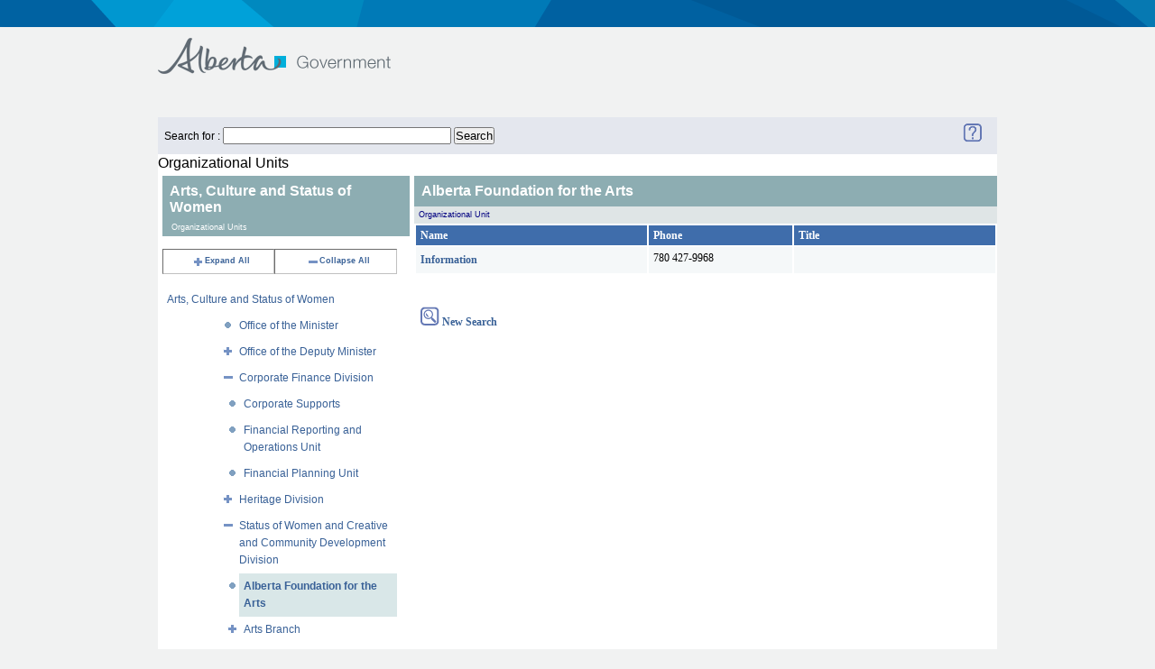

--- FILE ---
content_type: text/html;charset=UTF-8
request_url: https://www.alberta.ca/albertaFiles/includes/directorysearch/goaBrowse.cfm?txtSearch=Arts,%20Culture%20and%20Status%20of%20Women&varExpandID=159670&Ministry=ACSW&LevelID=5653
body_size: 3255
content:



<!DOCTYPE html PUBLIC "-//W3C//DTD XHTML 1.0 Strict//EN" "http://www.w3.org/TR/xhtml1/DTD/xhtml1-strict.dtd">
<html xmlns="http://www.w3.org/1999/xhtml" xml:lang="en" lang="en">
<head>
  <meta http-equiv="Content-Type" content="text/html; charset=utf-8" />
  <title>Government of Alberta </title>
   <meta name="robots" content="" />
   <meta name="keywords" content="" />
   <meta name="description" content="" />
   <meta name=" DC.Date" content="2025-12-19" />  
	<meta name="DCS.dcsuri" content="/albertaFiles/includes/directorysearch/goaBrowse.cfm" />

 <link href="//www.alberta.ca/albertaCode/css/default.css" media="screen, projection" rel="stylesheet" type="text/css" />
 <link href="//www.alberta.ca/albertaCode/css/print.css" media="print" rel="stylesheet" type="text/css" />
 <link href="//www.alberta.ca/albertaCode/css/redmond/jquery-ui-1.8.16.custom.css" media="screen, projection" rel="stylesheet" type="text/css" />
 <link href="//www.alberta.ca/albertaCode/css/custom.css" media="screen, projection" rel="stylesheet" type="text/css" />

  <!--[if IE 6]>
  <link href="//www.alberta.ca/albertaCode/css/ie6.css" media="screen, projection" rel="stylesheet" type="text/css" />
  <![endif]-->
  <!--[if IE 7]>
  <link href="//www.alberta.ca/albertaCode/css/ie7.css" media="screen, projection" rel="stylesheet" type="text/css" />
  <![endif]-->
  <!--[if lte IE 8]>
  <link href="//www.alberta.ca/albertaCode/css/ie.css" media="screen, projection" rel="stylesheet" type="text/css" />
  <![endif]-->


  
  
  <script type="text/javascript" src="//www.alberta.ca/albertaCode/js/jquery-1.6.4.min.js"></script>
   <link href="//www.alberta.ca/albertaCode/css/redmond/jquery-ui-1.8.16.custom.css" media="screen, projection" rel="stylesheet" type="text/css" />
  <script type="text/javascript" src="//www.alberta.ca/albertaCode/js/jquery-ui-1.8.16.custom.min.js"></script>
  <script type="text/javascript" src="//www.alberta.ca/albertaCode/js/jquery.scrollTo-min.js"></script> <!-- used by scrolling slides -->
  <script type="text/javascript" src="//www.alberta.ca/albertaCode/js/jquery.vticker.1.4.js"></script> <!-- used by news headlines ticker -->
  <script type="text/javascript" src="//www.alberta.ca/albertaCode/js/jquery.selectbox.js"></script> <!-- custom dropdown field -->
  <script type="text/javascript">
  <!-- news headlines ticker customizations:
  $(document).ready(function() {
    $('#headlines .ticker').vTicker({
      speed: 500,
      pause: 5000,
      showItems: 1,
      animation: 'fade',
      mousePause: true,
      height: 40,
      direction: 'up'
    });
  });
  // -->
  </script>
  <script type="text/javascript" src="//www.alberta.ca/albertaCode/js/core.js"></script>
 <!-- twitter script: not used if a custom feed script is created -->
  
  

</head>




  

<meta name="robots" content="noindex">
<meta name="googlebot" content="noindex">
<body > <!-- id="home" is for floating nav... id is required for CSS overrides -->
  
<div id="accessibility">
  <a href="#content">Skip to content</a>
</div> <!-- #accessibility -->

<div id="page">
  <div id="header">
  	<div class="background"></div><!-- used for expanded graphic -->
    <div class="inner">
      <h1><a href="//www.alberta.ca" title="Government of Alberta">Government of Alberta</a></h1>
<!-- header nav Start -->
	<div id="nav">
 
	
	 
      </div> <!-- #nav -->

      <div class="top">
	    
      </div> <!-- .top -->
    </div> <!-- .inner -->
  </div> <!-- #header -->
<!-- header nav  End -->

 



 
<meta name="robots" content="noindex">
<meta name="googlebot" content="noindex">

 <LINK title=default media=screen href="templates/stylesSearch.css" type=text/css rel=stylesheet>
<div style="width:930px;margin:25px auto 0;background-color:white;">




<table bgcolor="#e4e7ee" width="100%">
	<tr>
		<td>
			
			<FORM ACTION="search.cfm" METHOD="post" NAME="frmSearchAgain">
			Search for : <INPUT TYPE="text" NAME="TXTSTAFFSEARCH" SIZE="30" MAXLENGHT="30" VALUE="">&nbsp;<INPUT NAME="BB" TYPE="Submit" VALUE="Search">
			</FORM>
			
		</TD>
		<TD COLSPAN="3" valign="middle" ALIGN="right">
			<A HREF="dsp_fs_help.cfm" target="_blank">
			<IMG src="/AlbertaFiles/Includes/DirectorySearch/image/question-mark-ai.gif" ALT="Help" BORDER="0"></A>
			&nbsp;&nbsp;&nbsp;&nbsp;
		</TD>
	</TR>
</TABLE>

<h2>Organizational Units</h2>


<TABLE ALIGN="Top" CELLSPACING="0" CELLPADDING="0" BORDER="0" WIDTH="100%">
<TR>
	<TD WIDTH="30%" VALIGN="Top">

<!-- 	******************* CFTREE ORGANIZTIONAL UNIT LISTING *************************
******************************************************************** -->		
<!-- **************************** START HTML TREE ****************************************
	********************************************************************	 -->

	<DIV  CLASS="ccListHeadingRUST">
		Arts, Culture and Status of Women
	</DIV>
	<DIV ALIGN="left" CLASS="ccSmallHeadingRUST">Organizational Units</DIV>

			

<BR>

<TABLE WIDTH="95%" CELLSPACING="0" CELLPADDING="0" BORDER="1" CLASS="ccToolbox">
	<TR ALIGN="center" CLASS="ccToolbox">
		<TD>
			
				<A HREF="goaBrowse.cfm?txtSearch=Arts, Culture and Status of Women&Ministry=ACSW&varExpandID=-1">
			 
			<IMG SRC="image/expandall.gif" BORDER="0" align="texttop">Expand All
				</A>
		</TD>
		<TD>
			
				<A HREF="goaBrowse.cfm?txtSearch=Arts, Culture and Status of Women&Ministry=ACSW">
			
			<IMG SRC="image/CloseAll.gif" BORDER="0" align="texttop">Collapse All</A>
		</TD>
	</TR>
</TABLE>
<BR>
<TABLE WIDTH="95%" CELLSPACING="0" CELLPADDING="0" border="0"CLASS="clsTree">	
	
			<TR valign="top">
				<TD align="left" colspan="10" 
					 
						CLASS="clsTreeHDG"
					>
					<A  HREF="goaBrowse.cfm?txtSearch=Arts, Culture and Status of Women&Ministry=ACSW">Arts, Culture and Status of Women</A><BR>
				</TD>
			</TR>
			
			<TR valign="top">
				<TD align="right" colspan="2">
					<A HREF="goaBrowse.cfm?txtSearch=Arts, Culture and Status of Women&Ministry=ACSW&LevelID=5653">  
						<img src="image/line.gif" BORDER="0" align="texttop"> 
					</A>
				</TD>
				<TD ALIGN="left" COLSPAN="13" 
					>
					<A  HREF="goaBrowse.cfm?txtSearch=Arts, Culture and Status of Women&Ministry=ACSW&levelID=82817">Office of the Minister</A><BR>
				</TD>
			</TR>
			
			<TR valign="top">
				<TD align="right" colspan="2">
					<A HREF="goaBrowse.cfm?txtSearch=Arts, Culture and Status of Women&varExpandID=82851&Ministry=ACSW&LevelID=5653">  
						<img src="image/line-plus.gif" BORDER="0" align="texttop"> 
					</A>
				</TD>
				<TD ALIGN="left" COLSPAN="13" 
					>
					<A  HREF="goaBrowse.cfm?txtSearch=Arts, Culture and Status of Women&Ministry=ACSW&levelID=82851">Office of the Deputy Minister</A><BR>
				</TD>
			</TR>
			
			<TR valign="top">
				<TD align="right" colspan="2">
					<A HREF="goaBrowse.cfm?txtSearch=Arts, Culture and Status of Women&varExpandID=82815&Ministry=ACSW&LevelID=5653">  
						<img src="image/line-minus.gif" BORDER="0" align="texttop"> 
					</A>
				</TD>
				<TD ALIGN="left" COLSPAN="13" 
					>
					<A  HREF="goaBrowse.cfm?txtSearch=Arts, Culture and Status of Women&Ministry=ACSW&levelID=159670">Corporate Finance Division</A><BR>
				</TD>
			</TR>
			
			<TR valign="top">
				<TD align="right" colspan="3">
					<A HREF="goaBrowse.cfm?txtSearch=Arts, Culture and Status of Women&Ministry=ACSW&LevelID=5653">  
						<img src="image/line.gif" BORDER="0" align="texttop"> 
					</A>
				</TD>
				<TD ALIGN="left" COLSPAN="12" 
					>
					<A  HREF="goaBrowse.cfm?txtSearch=Arts, Culture and Status of Women&Ministry=ACSW&levelID=146704">Corporate Supports</A><BR>
				</TD>
			</TR>
			
			<TR valign="top">
				<TD align="right" colspan="3">
					<A HREF="goaBrowse.cfm?txtSearch=Arts, Culture and Status of Women&Ministry=ACSW&LevelID=5653">  
						<img src="image/line.gif" BORDER="0" align="texttop"> 
					</A>
				</TD>
				<TD ALIGN="left" COLSPAN="12" 
					>
					<A  HREF="goaBrowse.cfm?txtSearch=Arts, Culture and Status of Women&Ministry=ACSW&levelID=41636">Financial Reporting and Operations Unit</A><BR>
				</TD>
			</TR>
			
			<TR valign="top">
				<TD align="right" colspan="3">
					<A HREF="goaBrowse.cfm?txtSearch=Arts, Culture and Status of Women&Ministry=ACSW&LevelID=5653">  
						<img src="image/line.gif" BORDER="0" align="texttop"> 
					</A>
				</TD>
				<TD ALIGN="left" COLSPAN="12" 
					>
					<A  HREF="goaBrowse.cfm?txtSearch=Arts, Culture and Status of Women&Ministry=ACSW&levelID=77583">Financial Planning Unit</A><BR>
				</TD>
			</TR>
			
			<TR valign="top">
				<TD align="right" colspan="2">
					<A HREF="goaBrowse.cfm?txtSearch=Arts, Culture and Status of Women&varExpandID=83385&Ministry=ACSW&LevelID=5653">  
						<img src="image/line-plus.gif" BORDER="0" align="texttop"> 
					</A>
				</TD>
				<TD ALIGN="left" COLSPAN="13" 
					>
					<A  HREF="goaBrowse.cfm?txtSearch=Arts, Culture and Status of Women&Ministry=ACSW&levelID=83385">Heritage Division</A><BR>
				</TD>
			</TR>
			
			<TR valign="top">
				<TD align="right" colspan="2">
					<A HREF="goaBrowse.cfm?txtSearch=Arts, Culture and Status of Women&Ministry=ACSW&LevelID=5653">  
						<img src="image/line-minus.gif" BORDER="0" align="texttop"> 
					</A>
				</TD>
				<TD ALIGN="left" COLSPAN="13" 
					>
					<A  HREF="goaBrowse.cfm?txtSearch=Arts, Culture and Status of Women&Ministry=ACSW&levelID=109320">Status of Women and Creative and Community Development Division</A><BR>
				</TD>
			</TR>
			
			<TR valign="top">
				<TD align="right" colspan="3">
					<A HREF="goaBrowse.cfm?txtSearch=Arts, Culture and Status of Women&Ministry=ACSW&LevelID=5653">  
						<img src="image/line.gif" BORDER="0" align="texttop"> 
					</A>
				</TD>
				<TD ALIGN="left" COLSPAN="12" 
					
						CLASS="clsTreeSEL"
					>
					<A  HREF="goaBrowse.cfm?txtSearch=Arts, Culture and Status of Women&Ministry=ACSW&levelID=5653">Alberta Foundation for the Arts</A><BR>
				</TD>
			</TR>
			
			<TR valign="top">
				<TD align="right" colspan="3">
					<A HREF="goaBrowse.cfm?txtSearch=Arts, Culture and Status of Women&varExpandID=5615&Ministry=ACSW&LevelID=5653">  
						<img src="image/line-plus.gif" BORDER="0" align="texttop"> 
					</A>
				</TD>
				<TD ALIGN="left" COLSPAN="12" 
					>
					<A  HREF="goaBrowse.cfm?txtSearch=Arts, Culture and Status of Women&Ministry=ACSW&levelID=5615">Arts Branch</A><BR>
				</TD>
			</TR>
			
			<TR valign="top">
				<TD align="right" colspan="3">
					<A HREF="goaBrowse.cfm?txtSearch=Arts, Culture and Status of Women&varExpandID=101432&Ministry=ACSW&LevelID=5653">  
						<img src="image/line-plus.gif" BORDER="0" align="texttop"> 
					</A>
				</TD>
				<TD ALIGN="left" COLSPAN="12" 
					>
					<A  HREF="goaBrowse.cfm?txtSearch=Arts, Culture and Status of Women&Ministry=ACSW&levelID=101432">Community Engagement Branch</A><BR>
				</TD>
			</TR>
			
			<TR valign="top">
				<TD align="right" colspan="3">
					<A HREF="goaBrowse.cfm?txtSearch=Arts, Culture and Status of Women&varExpandID=117327&Ministry=ACSW&LevelID=5653">  
						<img src="image/line-plus.gif" BORDER="0" align="texttop"> 
					</A>
				</TD>
				<TD ALIGN="left" COLSPAN="12" 
					>
					<A  HREF="goaBrowse.cfm?txtSearch=Arts, Culture and Status of Women&Ministry=ACSW&levelID=117327">Cultural Industries Branch</A><BR>
				</TD>
			</TR>
			
			<TR valign="top">
				<TD align="right" colspan="3">
					<A HREF="goaBrowse.cfm?txtSearch=Arts, Culture and Status of Women&varExpandID=75550&Ministry=ACSW&LevelID=5653">  
						<img src="image/line-plus.gif" BORDER="0" align="texttop"> 
					</A>
				</TD>
				<TD ALIGN="left" COLSPAN="12" 
					>
					<A  HREF="goaBrowse.cfm?txtSearch=Arts, Culture and Status of Women&Ministry=ACSW&levelID=75550">Policy, Planning and Legislative Services Branch</A><BR>
				</TD>
			</TR>
			
			<TR valign="top">
				<TD align="right" colspan="3">
					<A HREF="goaBrowse.cfm?txtSearch=Arts, Culture and Status of Women&Ministry=ACSW&LevelID=5653">  
						<img src="image/line.gif" BORDER="0" align="texttop"> 
					</A>
				</TD>
				<TD ALIGN="left" COLSPAN="12" 
					>
					<A  HREF="goaBrowse.cfm?txtSearch=Arts, Culture and Status of Women&Ministry=ACSW&levelID=125865">Status of Women and Inclusion Branch</A><BR>
				</TD>
			</TR>
			
</TABLE>

<!-- **************************** END HTML TREE ****************************************
********************************************************************	 -->

<!-- 	******************* START Employee Listing *************************
******************************************************************** -->
	</TD>
	<TD WIDTH="70%" VALIGN="Top">
		<BODY>
		
		
				<DIV class="ccListHeading">
				Alberta Foundation for the Arts
				</DIV>
				<DIV class="ccSmallHeading">Organizational Unit</DIV>
			
<TABLE width="100%">
	<TR>
		<TH align="left" width="40%">Name</TH>
		<TH align="left" width="25%">Phone</TH>
		<TH align="left" width="35%">Title</TH>
	</TR>
	
	
			<TR VALIGN="baseline" CLASS="M">			
			
							<TD CLASS="DataB">
								<A NAME="5654"></A>
								
									<A HREF="goaBrowse.cfm?txtSearch=Arts, Culture and Status of Women&Ministry=ACSW&LevelID=5653&userid=5654#5654&varExpandID=-1">
										<B>Information</B>
									</A>
								
							</TD>
						
					<TD VALIGN="top" CLASS="DataB" NOWRAP>780 427-9968</TD>
				
					<TD CLASS="DataB">
						
						<BR>
					</TD>
				
			</TR> 
		
</TABLE>

<BR>
<BR>

<TABLE>
	<TR>
		<TD CLASS="M">
			<A HREF="search.cfm">
			<IMG SRC="/AlbertaFiles/Includes/DirectorySearch/image/magglass-ai.gif" ALT="Back to Search Page"BORDER="0"><B> New Search </B></A>
		</TD>
	</TR>
</TABLE>
	</TD>
	
</TR>
</TABLE>




<div id="MLPrinting" class="none">
	
</div>


</div>

  <hr title="New Section: Footer" />

	<div id="footer">
	<div id="footer"><div class="inner"><ul class="about clearfix"><li><a href="/index.cfm">Alberta.ca</a></li>
<li class="last"><a href="/contact.cfm">Contact Government</a></li></ul></div></div>

  </div> <!-- #footer --> 
</div> <!-- #page -->

         

<noscript>
<img alt=" " name="dscimg" width="1" height="1" src="http://wtsdc.gov.ab.ca/dcscdeum09s8ye3glmce1ykkq_9f6t/njs.gif?dcsuri=/nojavascript&amp;WT.js=No">
</noscript>


<script type="text/javascript">
var gaJsHost = (("https:" == document.location.protocol) ? "https://ssl." : "http://www.");
document.write(unescape("%3Cscript src='" + gaJsHost + "google-analytics.com/ga.js' type='text/javascript'%3E%3C/script%3E"));
</script>
<script type="text/javascript">
try {
var pageTracker = _gat._getTracker("UA-11472646-1");
pageTracker._setDomainName(".alberta.ca");
pageTracker._trackPageview();
} catch(err) {}</script>
<script type="text/javascript">function recordOutboundLink(link, category, action) {  try {    var myTracker=_gat._getTrackerByName();    _gaq.push(['myTracker._trackEvent', ' + category + ', ' + action + ']);    setTimeout('document.location = "' + link.href + '"', 100)  }catch(err){}}</script>

</body>
</html>


--- FILE ---
content_type: text/css
request_url: https://www.alberta.ca/albertaCode/css/default.css
body_size: 7139
content:
/* DEFAULTS */

* {
	padding: 0;
	margin: 0;
	outline: none;
}

body {
	background: #f1f2f2;
	font: 12px/1.2 Arial, Helvetica, sans-serif;
/*	color: #36424b;*/
	color:Black;

	background-repeat: repeat;
}

h1 {
	font-size: 18px;
	font-weight: normal;
}

h2 {
	font-size: 16px;
	font-weight: normal;
}

h3 {
	font-size: 16px;
	font-weight: normal;
}

h4 {
	font-size: 16px;
	font-weight: normal;
}

h5 {
	font-size: 16px;
	font-weight: normal;
}

h6 {
	font-size: 14px;
	font-weight: normal;
}

ul li {
	list-style: square;
	line-height: 1.4;
}

a {
	color: #0e82ac;
	line-height: 1.6;	
}

a:link,
a:visited {
	text-decoration: none;
}

a:hover,
a:active {
	text-decoration: underline;
}

a img {
	border: 0;
}

blockquote {
	background: url(../images/article-blockquote-left.png) 20px 0 no-repeat;
	padding: 0 30px;
	font-size: 14px;
}

blockquote span.quote {
	background: url(../images/article-blockquote-right.png) no-repeat;
	width:20px;
	height:12px;
	display:inline-block;
}

cite {
	display: block;
	padding: 0 0 12px;
	font-size: 14px;
	font-style: italic;
	color: #a5acb0;
	text-align: right;
}

hr {
	position: absolute;
	top: -9999em;
	left: -9999em;
}

i { /* used for icons */
	background: url(../images/sprite.png) 0 0 no-repeat;
	display: block;
	overflow: hidden;
}

/* BASIC LAYOUT */

#accessibility {
	position: absolute;
	top: -9999em;
	left: -9999em;
}

.inner {
	width: 940px;
	margin: 0 auto;
}

.block {
	background: #fff;
	padding: 15px 10px;
}


a.btn {
	background: #0e82ac;
	display: inline-block;
	padding: 3px 5px;
	font-weight: bold;
	color: #fff;
}

.more i {
	background-position: -50px -8px;
	width: 4px;
	height: 8px;
	float: right;
	margin: 4px 0 0 5px;
	line-height: 8px;
	vertical-align: middle;
}

span.twtr-bird {
	background: url(../images/twtr-bird.png) 0 0 no-repeat;
	width: 25px;
	height: 17px;
	display: block;
	float: left;
	margin-right: 5px;
	line-height: 17px;
	vertical-align: middle;
}

/* FORMS */

form label.show {
	color: #a5acb0;
}

form label.hide {
	color: #fff;
}

/** search form (used in #header and #footer) */

form.search {
	background: #fff;
	width: 238px;
	position: relative;
	border: 1px solid #36424b;
	clear: right;
	float: right;
	text-align: left;
}

form.search label {
	width: 208px;
	display: block;
	padding: 4px;
	overflow: hidden;
	white-space: nowrap;
}
	
form.search input,
form.input_form input
form.dropdown input {
	background: none;
	width: 208px;
	position: absolute;
	top: 0;
	left: 0;
	padding: 4px;
	border: 0;
	font: 11px/1.2 Arial, Helvetica, sans-serif;
	color: #000;
}

form.search .btn {
	background: #36424b url(../images/sprite.png) 0 0 no-repeat;
	width: 22px;
	height: 22px;
	position: absolute;
	top: 0;
	right: 0;
}

form.search .btn input {
	width: 22px;
	height: 22px;
	padding: 0;
	position: static;
	opacity: 0;
	cursor: pointer;
}

/** compact form (used for article ratings and newsletter subscription) */

form.compact {
	background: #fff;
	width: 178px;
	position: relative;
	border: 1px solid #0e82ac;
}

form.compact label {
	width: 170px;
	display: block;
	padding: 4px;
	overflow: hidden;
	white-space: nowrap;
}
	
form.compact input {
	background: none;
	width: 170px;
	position: absolute;
	top: 0;
	left: 0;
	padding: 4px;
	border: 0;
	font: 11px/1.2 Arial, Helvetica, sans-serif;
	color: #000;
}

form.compact .btn {
	background: #0e82ac;
	width: 48px;
	height: 23px;
	position: absolute;
	top: 0;
	right: 0;
	overflow: hidden;
}

form.compact .btn input {
	width: 48px;
	padding: 4px;
	position: static;
	cursor: pointer;
	font-weight: bold;
	color: #fff;
}

/** newsletter form (overrides for compact form styles) */

form.newsletter {
	width: 192px;
	margin: 12px 0;
}

form.newsletter label,
form.newsletter input {
	width: 184px;
	font: 11px/1.2 Arial, Helvetica, sans-serif;
}

form.newsletter .btn,
form.newsletter .btn input {
	width: 62px;
	height: 21px;
}

/** Sidebar Input Filed  */

form.input_form {
	width: 130px;
	margin: 12px 0;
}

form.input_form label,
form.input_form input {
	width: 130px;
	font: 11px/1.2 Arial, Helvetica, sans-serif;
}

form.input_form .submit,
form.input_form .submit input,
form.input_form .btn,
form.input_form .btn input {
	width: 62px;
	height: 21px;
}

/** Drop down Styles */

div.selectbox-wrapper {
	position:absolute;
	width:400px;
	background-color:white;
	border:1px solid #ccc;
	border-top: 0;
	margin:0px;
	margin-top:0px;
	padding:0px;
	text-align:left;
	max-height:200px;
	overflow:auto;
}

div.selectbox-wrapper ul {
	list-style-type:none;
	font-size:11px;
	padding:0!important;
	margin:0!important;
}

div.selectbox-wrapper ul li.selected { 
	background-color: #0e82ac;
	color: #fff;
}

div.selectbox-wrapper ul li.current { 
	background-color: #0e82ac;
	color: #fff;
}

div.selectbox-wrapper ul li {
	list-style-type:none;
	display:block;
	margin:1px 0;
	padding:4px;
	line-height: 15px;
	cursor:pointer;
}

.selectbox {
	display : block;  
	padding:0 0 0 4px;
	font-size:1em;/* Resize Font*/
	text-align:left;
	background: url('../images/btn_dropdown.gif') no-repeat right;
	cursor: pointer;
	height:21px;
	border: 1px solid #0e82ac;
	font: 11px/1.2 Arial, Helvetica, sans-serif;
	color: #A5ACB0;
	
}

form.dropdown {
	margin: 12px 0;
}

form.dropdown label,
form.dropdown input {
	width: 150px;
	font: 11px/1.2 Arial, Helvetica, sans-serif;
}

form.dropdown .btn,
form.dropdown .btn input {
	width: 22px;
	height: 21px;
	background: url(../images/btn_dropdown.gif) 0 0 no-repeat;
}


/* CONTENT */

#content {
	width: 700px;
	float: left;
}

#content .more {
	font-weight: bold;
	text-align: right;
}

#content .more a {
	color: #03a9d3;
}

#content .related {
	background: #fff;
	width: 420px;
	float: right;
	padding: 20px;
	margin: 0 20px 20px 0;
}

#content .related h1 {
	padding: 0 0 10px;
	border-bottom: 1px solid #d1d4d3;
	margin: 0 0 12px;
}

#content .related ul {
	padding: 0 0 0 15px;
}

#content .rate {
	background: #fff;
	width: 180px;
	float: right;
	padding: 20px;
	margin: 0 0 20px;
}

#content .rate h2 {
	padding: 4px 0 10px;
	border-bottom: 1px solid #d1d4d3;
	margin: 0 0 12px;
	font-size: 14px;
}

#content .rate p {
	padding: 0 0 12px;
	text-align: center;
}

/** articles & directories -- directories also use .article */

#content .article {
	background: #fff;
	padding: 20px 10px 8px;
	margin: 0 0 20px;
}

#content .article h1 {
	padding: 0 10px 12px;
	border-bottom: 1px solid #d1d4d3;
	margin: 0 0 12px;
	font-size: 20px;
	font-weight: bold;
}

#content .article h2 {
	padding: 12px 10px;
	font-size: 18px;
	font-weight: bold;
}

#content .article h3 {
	padding: 12px 10px;
	font-size: 18px;
}

#content .article h4 {
	padding: 12px 10px;
	font-weight: bold;
}

#content .article h5 {
	padding: 12px 10px;
}

#content .article h6 {
	padding: 12px 10px;
}
/*Added img margin added below*/
#content .article img.left{float:left;margin:0 10px 0 0 }
#content .article img.right{float:right;margin:0 0 0 10px }

#content .article ol {
	padding: 0 10px 12px 30px;
	list-style-position: outside;
}

#content .article ol li{
    padding:0;
	margin:0 0 0 2px;
}

#content .article ul {
	padding: 0 10px 12px 25px;
}

#content .article p {
	padding: 0 10px 12px;
	line-height: 1.5;
}

#content .article blockquote,
#content .article cite {
	margin: 0 10px;
}

#content .directory h1 {
	border: 0;
	margin: 0;
}

#content .directory h2 {
	border-top: 1px solid #d1d4d3;
	font-weight: normal;
}

#content .directory .index {
	padding-left: 10px;
}

#content .directory .index li {
	width: 205px;
	float: left;
	display: inline;
	padding: 0 0 0 15px;
}

#content .directory .index li span {
	display: list-item;
}

#content .directory .list-block{
	display: inline-block;
    margin: 0;
    min-height: 100px;
    padding: 0;
    width: 100%;
}

#content .directory .listTable {
 	margin: 0 10px 12px 10px
}

#content .directory .listTable ul {
 	padding: 0;
}

#content .directory .listTable td {
	overflow: hidden;
	vertical-align: top;
	width: 220px;
}


/** rating stars */

.score {
	background: url(../images/stars.png) -149px 0 no-repeat;
	width: 142px;
	height: 22px;
	display: block;
	position: relative;
	margin: 0 auto 12px;
	z-index: 1;
}

.score li {
	width: 1px;
	height: 22px;
	display: block;
	position: absolute;
	top: 0;
	left: 0;
	overflow: visible;
}

.score a {
	height: 22px;
	display: block;
	position: absolute;
	text-indent: -9999em;
	overflow: hidden;
}

.score a:hover,
.score a:active,
.score a.selected {
	background: url(../images/stars.png) 0 0 no-repeat;
}

.score .rate0 a {
	background: none;
	width: 6px;
	z-index: 13;
}

.score .rate0h a {
	width: 11px;
	z-index: 12;
}

.score .rate1 a {
	width: 22px;
	z-index: 11;
}

.score .rate1h a {
	width: 41px;
	z-index: 10;
}

.score .rate2 a {
	width: 52px;
	z-index: 9;
}

.score .rate2h a {
	width: 71px;
	z-index: 8;
}

.score .rate3 a {
	width: 82px;
	z-index: 7;
}

.score .rate3h a {
	width: 101px;
	z-index: 6;
}

.score .rate4 a {
	width: 112px;
	z-index: 5;
}

.score .rate4h a {
	width: 131px;
	z-index: 4;
}

.score .rate5 a {
	width: 142px;
	z-index: 3;
}

/** Home - Programs */

#services {
	background: #fff;
	position: relative;
	padding: 20px 10px;
	margin: 0 0 20px;
}

#services h3 {
	font-size: 14px;
}

#services h3,
#services p {
	display: inline;
}

#services ul {
	padding: 15px 0;
	border-bottom: 1px solid #d1d4d3;
	margin: 0 0 20px;
}

#services ul li {
	width: 206px;
	float: left;
	margin: 0 0 0 20px;
	list-style: square;
}

#services .main {
	padding: 15px 0 0;
}

#services .main li {
	background: url(../images/services-bg.png) 0 0 no-repeat;
	width: 210px;
	height: 107px;
	display: inline;
	margin: 0 20px 20px 0;
}

#services .main li a {
	height: 87px;
	display: block;
	padding: 10px;
	color: #fff;
}

#services .main li a:hover,
#services .main li a:active {
	font-weight: normal;
	text-decoration: none;
}

#services .main li .h3 {
	display: block;
	padding: 0 0 20px;
	font-size: 14px;
	line-height: 1.2;
}

#services .main li .p {
	display: block;
	padding: 0 25px 0 0;
}

#services .main li.b {
	width: 220px;
	background-position: -230px 0;
}

#services .main li.c {
	background-position: -470px 0;
	margin-right: 0;
}

#services .main li.d {
	background-position: 0 -128px;
}

#services .main li.e {
	width: 220px;
	background-position: -230px -128px;
}

#services .main li.f {
	background-position: -470px -128px;
	margin-right: 0;
}

#services .more {
	position: absolute;
	right: 10px;
}

/** Home - Social */

#social {
	padding: 0 0 20px;
}

#social h1,
#social h2 {
	padding: 0 0 8px;
	font-size: 18px;
}

#online {
	width: 440px;
	height: 420px;
	float: right;
	position: relative;
}
#online ul li {	list-style: none;}
#online .more {
	position: absolute;
	top: 20px;
	right: 10px;
}

#twitter {
	width: 200px;
	height: 400px; 
	float: right;
	margin-right: 20px;
	overflow: hidden;
}

#twitter ul {
	width: 200px;
	height: 345px;
	padding: 0 0 10px;
	overflow: hidden;
}

#twitter ul li {
	padding: 10px 0 12px;
	border-bottom: 1px solid #d1d4d3;
	list-style: none;
}

#twitter ul li a img {
	width: 23px;
	height: 23px;
	float: left;
	border: 0;
}

#twitter ul li p {
	width: 167px;
	float: left;
	padding: 0 0 0 10px;
}

#twitter ul li p small {
	padding: 10px 0 0;
	display: block;
	font-size: 10px;
	color: #777;
}

#twitter span.twtr-bird {
	margin-right: 8px;
}

/*** overrides for twitter script */

#twitter .twtr-widget {
	padding: 0 0 15px;
}

#twitter .twtr-hd,
#twitter .twtr-ft {
	display: none;
}

#twitter .twtr-bd {
	padding: 0;
}

#twitter .twtr-tweet-wrap {
	padding: 6px 0;
}

#twitter .twtr-tweet {
	width: 200px;
	overflow: hidden;
}

#twitter .twtr-user {
	font-weight: bold;
}

/** Home - Get in touch */

/* added below */
#contact {
	margin-bottom: 20px;
}

#contact p {
	padding: 12px 0;
}

#contact ul {
	background: url(../images/page-cols-cyan.png) 0 0 repeat-y;
	padding: 0;
}

#contact li {
	width: 190px;
	float: left;
	padding: 10px;
	line-height: 1.2;
	list-style: none;
}

#contact li h2,
#contact li p {
	padding: 0 0 12px;
}

#contact li h3 {
	padding: 0 0 12px;
	font-size: 12px;
}

#contact li ul {
	padding: 0 0 0 15px;
}

#contact li li {
	background: none;
	width: auto;
	height: auto;
	float: none;
	padding: 0;
	line-height: 1.4;
	list-style: square;
}

#contact li.m {
	width: 200px;
	margin: 0 20px;
}

#contact li a.btn {
	float: right;
}

/** Home - ThreeColTextListModule */

#ThreeColTextList {
	padding-bottom:20px;
	margin: 0 0 20px;
}

#ThreeColTextList p {
	padding: 12px 0;
}

#ThreeColTextList ul {
	padding: 0;
}

#ThreeColTextList li {
	width: 190px;
	float: left;
	padding: 10px;
	line-height: 1.2;
	list-style: none;
}
#ThreeColTextList h2{vertical-align:text-top; }
#ThreeColTextList li h2,
#ThreeColTextList li p {
	padding: 0 0 12px;

}

#ThreeColTextList li h3 {
	padding: 0 0 12px;
	font-size: 12px;
}

#ThreeColTextList li ul {
	padding: 0 0 0 15px;
}

#ThreeColTextList li li {
	background: none;
	width: auto;
	height: auto;
	float: none;
	padding: 0;
	line-height: 1.4;
	list-style: square;
}

#ThreeColTextList li.m {
	width: 200px;
	margin: 0 20px;
}

#ThreeColTextList li a.btn {
	float: right;
}

/** News - Featured Article */

#feature {
	margin: 0 0 20px;
}

#feature h1 {
	padding: 0 5px 10px;
	border-bottom: 1px solid #d1d4d3;
	margin: 0 0 5px;
	font-size: 20px;
	font-weight: bold;
}

#feature h2 {
	padding: 4px 80px 10px 0;
	font-size: 14px;
}

#feature img {
	width: 200px;
	height: 200px;
	float: left;
}

#feature .main {
	display: block;
	padding: 5px;
}

#feature h2,
#feature p,
#feature .tags {
	margin: 0 0 0 220px;
}

/** News - Photos */

#photos {
	position: relative;
	margin: 0 0 20px;
}

#photos h2 {
	padding: 0 10px 10px;
	border-bottom: 1px solid #d1d4d3;
	font-size: 18px;
	font-weight: bold;
}

#photos ul li {
	width: 116px;
	display: inline;
	float: left;
	padding: 20px 10px 0;
}

#photos ul li img {
	background: #f1f2f2;
	width: 115px;
	height: 115px;
}

#photos .more {
	position: absolute;
	top: 15px;
	right: 10px;
	line-height: 21px;
}

#photos .more i {
	background-position: -66px -43px;
	width: 21px;
	height: 21px;
	float: right;
	margin: 0 0 0 10px;
	line-height: 21px;
}



/* News - Multimedia */

#audio {
	width: 200px;
	height: 420px;
	float: right;
	margin-right: 20px;
	overflow: hidden;
	position: relative;
}
#audio .more {
	position: absolute;
	top: 20px;
	right: 10px;
}
#audio h2,
#online h2 {
	padding: 0 10px 10px;
	border-bottom: 1px solid #d1d4d3;
	margin: 0 0 15px;
	font-size: 18px;
	font-weight: bold;
}

#audio ul li {
	padding: 12px 0 0;
	border-top: 1px solid #d1d4d3;
	margin: 12px 10px 0;
	list-style: none;
}

#audio ul li h3 {
	padding: 0 0 12px;
	font-size: 14px;
}

#audio ul li.first {
	padding: 0 10px;
	border: 0;
	margin: 0;
}

#audio .actions {
	padding: 12px 0 0 0;
}

#audio .actions li {
	
	display: inline;
	padding: 0 0 0 10px;
	border: 0;
	margin: 0;
}

#audio .actions li i {
	width: 18px;
	height: 17px;
	float: right;
	margin: 0 0 0 5px;
	line-height: 18px;
}

#audio .actions .play a {
	color: #75ba43;
	background: url(../images/btn_audioplay.gif) 35px 0 no-repeat;
	display:inline-block;
	width:60px;
	font-size:14px;
	height:18px;
}

#audio .actions .download a {
	color: #03a9d3;
	background: url(../images/btn_audiodownload.gif) 70px 0 no-repeat;
	width:90px;
	display:inline-block;
	font-size:14px;
	height:18px;
}

/* FEATURETTES */

/*removed width*/
#content .feature {

}

.feature {
	background: #fff;
	padding: 10px;
	margin-bottom:15px;
	/*margin: 0 auto 20px;*/

}

.feature h2 {
	padding: 0 0 10px;
	border-bottom: 1px solid #d1d4d3;
	font-size: 18px;
}

/** content featurette: some content with a medium-sized thumbnail */

.feature .content h2 {
	margin: 0 0 10px;
}

.feature .content h3 {
	padding: 4px 0 10px;
	font-size: 14px;
}

.feature .content img {
	width: 115px;
	height: 115px;
	float: left;
	padding-right:5px;
}

.feature .content strong {
	display: block;
	padding: 0 0 10px;
	font-size: 14px;
	font-weight: normal;
	color: #0e82ac;
}

.feature .content .main {
	display: block;
	padding: 5px;
}

.feature .content .main h3 {
	padding: 0 0 10px;
	font-size: 14px;
}

.feature .content .main h3,
.feature .content .main p {
	margin:0;
	line-height:1.4;
}

/** content featurette with menu: as above, but in two columns with a menu */
/*
.feature .content .left {width: 450px;float: left;margin: 0 20px 0 0;}
.feature .content .right {width: 210px;float: left;}
.feature .content .left.half,.feature .content .right.half {width: 330px;}
.feature .content .right ul li {width: 210px;position: relative;padding: 5px 0;	border-top: 1px solid #d1d4d3;list-style: none;}
.feature .content .right.half ul li{width: 330px;}
.feature .content .right ul li a {display: block;padding: 5px 30px 5px 10px;}
.feature .content .right ul li i {background-position: -37px -87px;width: 10px;height: 15px;position: absolute;top: 50%;right: 10px;margin-top: -7px;}
*/
/* Replaced with --- added below */
/** content featurette with menu: as above, but in two columns with a menu */
.half{width: 320px;float: left;background:#fff;margin:  0 0 15px 0;min-height:300px}
.halfSpacer{width:20px;float: left;}
.feature .content .half .featurette_hover ul li {position: relative;border-top: 1px solid #d1d4d3;list-style: none;}
.feature .content .half .featurette_hover ul li a {display: block;padding: 5px 2px 5px 2px;}
.feature .content .half .featurette_hover ul li i {background-position: -37px -87px;width: 10px;height: 15px;position: absolute;top: 50%;right: 10px;margin-top: -7px;}

/** section featurette: four horizontal blocks with small thumbnails */

.feature .section li {
	width: 230px;
	float: left;
	list-style: none;
}

.feature .section li a {
	display: block;
	padding: 5px;
	color: #36424b;
}

.feature .section li a:hover,
.feature .section li a:active {
	text-decoration: none;
}

.feature .section li img {
	width: 75px;
	height: 75px;
	float: left;
}

.feature .section li span {
	display: block;
	margin: 0 0 0 85px;
}

.feature .section li strong {
	display: block;
	padding: 0 0 10px;
	font-size: 14px;
	font-weight: normal;
	color: #0e82ac;
}

.feature .section li a strong:hover,
.feature .section li a strong:active {
	text-decoration: underline;
}

/** simple list featurette: a list without thumbnails */

.feature .list h3 {
	padding: 0 0 7px;
	font-size: 12px;
}

.feature .list li {
	padding: 5px;
	border-top: 1px solid #d1d4d3;
	list-style: none;
}

.feature .list li div {

	position: relative;
	padding: 5px;
}

.feature .list li.first {
	border: 0;
}

/** photo list featurette: as above, but with small thumbnails */

.feature .photos h3,
.feature .photos p {
	margin-left: 95px;
}

.feature .photos li img {
	width: 75px;
	height: 75px;
	float: left;
}

/** Added Below */
.feature .list50 {width: 330px;position: relative;}
.feature .list50 h3 {padding: 0 0 7px;font-size: 12px;}
.feature .list50 li {padding: 5px;border-top: 1px solid #d1d4d3;list-style: none;}
.feature .list50 li div {width: 330px;position: relative;padding: 5px;}
.feature .list50 li.first {border: 0;}

/** featurette hover states */

.feature.featurette_hover .content .main:hover,
.feature.featurette_hover .content .main:active,
.feature.featurette_hover .content .right ul li a:hover,
.feature.featurette_hover .content .right ul li a:active,
.feature.featurette_hover .section li a:hover,
.feature.featurette_hover .section li a:active,
.feature.featurette_hover .list li div:hover,
.feature.featurette_hover .list li div:active {
	background: #e8e9e9;
	cursor: pointer;
}

/** news features */

.news h3 {
	padding: 0 80px 10px 0 !important;
}

.news small {
	display: block;
	font-size: 11px;
	text-transform: uppercase;
}

.news small a {
	color: #f47920;
	text-transform: none;
	position: absolute;
	top: 2px;
	right: 5px;
}

.news .content h2 {
	margin: 0 0 5px;
}

.news .main {
	position: relative;
}

.news .main p {
	padding: 0 0 10px;
}

.news .tags {
	padding: 0;
	margin: 0 0 0 135px;
}

.news .tags li {
	float: left;
	display: inline;
}

.news .tags li a {
	font-size: 11px;
	color: #72973e;
}

.news .tags li:before {
	content: ", ";
}

.news .tags li:first-child:before {
	content: "";
}

/** initiatives: three white horizontal blocks with red, orange and green colouring */

.initiatives {
	margin-bottom: 20px;
}

.initiatives h2 {
	padding: 0 0 15px;
	font-size: 17px;
}

.initiatives .block {
	width: 200px;
	float: left;
}

.initiatives .block .more {
	padding-top: 18px;
	margin-top: 20px;
}

.initiatives .red {
	position:relative;
}

.initiatives .red h2 {
	color: #d41773;
}

.initiatives .red .more {
	position:absolute;
	bottom: 10px;
	left:5px;
	width:90%;
	background: url(../images/home-initiatives-hr-red.png) 0 0 no-repeat;
}

.initiatives .orange {
	margin: 0 20px;
	position:relative;
}

.initiatives .orange h2 {
	color: #f47920;
}

.initiatives .orange .more {
	position:absolute;
	bottom: 10px;
	left:5px;
	width:90%;
	background: url(../images/home-initiatives-hr-orange.png) 0 0 no-repeat;
}

.initiatives .green {
	margin-right: -3px;
	position:relative;
}

.initiatives .green h2 {
	color: #72973e;
}

.initiatives .green .more {
	position:absolute;
	bottom: 10px;
	left:5px;
	width:90%;
	background: url(../images/home-initiatives-hr-green.png) 0 0 no-repeat;
}

/* SIDE BAR */

#sidebar {
	width: 220px;
	float: left;
	margin-left: 20px;
}

#sidebar .block {
	margin: 0 0 20px;
}

#sidebar h1 {
	position: absolute;
	top: -9999em;
	left: -9999em;
}

#sidebar .block h2 {
	padding: 0 0 10px;
	border-bottom: 1px solid #d1d4d3;
	margin: 0 0 15px;
	font-size: 14px;
}

#sidebar .block ul {
	padding: 0 0 0 15px;
	margin: 15px 0 0;
	line-height: 1.4;
}

#sidebar .more {
	font-weight: bold;
	text-align: right;
	margin-top: 15px;
}


#sidebar .more a {
	color: #03a9d3;
}

#sidebar .thumb p {
	margin-left: 85px;
}

#sidebar .thumb img {
	width: 75px;
	height: 75px;
	float: left;
}

#sidebar .thumb .btn {
	float: right;
	margin-top: 15px;
}

#sidebar ul.social {
	padding: 0;
}

#sidebar .social li {
	clear: both;
	list-style: none;
}

#sidebar .social i {
	background-position: -66px -1px;
	width: 21px;
	height: 21px;
	float: left;
	margin: 0 10px 10px 0;
	line-height: 21px;
}

#sidebar .social .facebook i {
	background-position: -66px -1px;
}

#sidebar .social .twitter i {
	background-position: -66px -22px;
}

#sidebar .social .flickr i {
	background-position: -66px -43px;
}

#sidebar .social .youtube i {
	background-position: -66px -65px;
}

/* HEADER */
/* to modify the header's height, adjust the top padding of #header .inner */

#header {
	background: url(../images/page-bg-top.png) top center no-repeat;
	font-size: 11px;
	position:relative;
		zoom: 1;
}

#header h1 {
	/*../images/page-header-logo.png*/
	background: url(images/Alberta2012.png) 5px 0 no-repeat;
	height: 55px;

	/*
	 width: 301px; 
	 height: 21px;
	 */

	position: absolute;
	top: 42px;
	left: 0;
	text-align: left;
	z-index: 999;
}

#header h1.ministry {
	background: url(../images/page-header-logo-ministry.png) 5px 0 no-repeat;
	width: 391px;
	height: 49px;
}

#header h1.ministry-name {
	color:#00aedb;
	font-family: "Helvetica Neue", Helvetica, Arial, sans-serif;
	width: 410px;
	font-size: 20px;
    margin: 25px 0 0 4px;
	background:none;
	
}

#header h1 a {
	width: 301px;
	height: 21px;
	display: block;
	text-indent: -9999em;
}

#header h1.ministry a {
	width: 391px;
	height: 49px;
}

#header ul {
	display: block;
}

#header ul li {
	display: inline;
	line-height: 1.2;
}

#header ul li a {
	display: inline-block;
	padding: 0 8px;
	border-right: 1px solid #36424b;
	color: #36424b;
}

#header ul li.first a {
	padding-left: 0;
}

#header ul li.last a {
	padding-right: 0;
	border: 0;
}

#header .inner {
	position: relative;
	padding: 105px 0 0;
	z-index: 1;
}

/** Meta Navigation */

#header .top {
	width: 940px;
	position: absolute;
	top: 0;
	right: 0;
	text-align: right;
	z-index: 10;
}

#header .top p {
	clear: right;
	font-size: 14px;
	color: #0b5071;
}

#header .top ul {
	padding: 6px 0 0;
}

#header .top ul.meta {
	padding: 7px 0 14px;
}

#header .top ul.more {
	float: right;
	padding: 2px 10px 15px;
}

/* NAVIGATION */

#nav {
	margin: 0 0 20px;
	background-color:#fff;
}

#nav a i {
	background-position: -41px -8px;
	width: 8px;
	height: 8px;
	float: left;
	margin: 4px 5px 0 0;
	line-height: 8px;
}
#nav a.open i {
  background-position: -41px 0px;
}

#nav .close {
	width: 16px;
	height: 8px;
	position: absolute;
	left: 50%;
	bottom: 15px;
	padding: 5px;
	margin:2px 0 0 -8px;
	cursor: pointer;
}

#nav .close a {
	background: url(../images/sprite.png) -50px 0 no-repeat !important;
	width: 16px;
	height: 8px;
	float: none;
	position: relative;
	display: block;
	padding: 0;
	border: 0;
	line-height: 8px;
	overflow: hidden;
	text-align: left;
	text-indent: -9999em;
}

#nav .open a i {
	background-position: -41px 0;
}

#nav .tray {
	background: #fff;
	position: relative;
	padding: 10px;
	border-top: 1px solid #ffcd29;
}

/** Main Menu */

#nav .main {
	background: #fff;
	width: 940px;
	position: relative;
	padding: 0;
	z-index: 999;
	
}

#nav .main li a {
	float: left;
	display: block;
	padding: 5px 14px;
	border: 0;
	font-size: 14px;
}

#nav .main li a:hover,
#nav .main li a:active {
	background: #ffcd29;
	text-decoration: none;
}

#nav .main li.current a,
#nav .main li a.open {
	background: #ffcd29;
}

#nav .main li.more a {
	float: right;
	text-align: right;
}

/** Main Menu Extended */

#nav #main {
	width: 940px;
	padding: 0;
	border: 0;
}

#nav #main h2 {
	padding: 0 0 10px;
	border-bottom: 1px solid #d1d4d3;
	margin: 0 0 10px;
}

#nav #main ul {
	display: block;
	padding: 0 0 10px;
	border-bottom: 1px solid #d1d4d3;
	margin: 0 0 10px;
}

#nav #main ul li {
	width: 210px;
	float: left;
	padding: 0 0 0 15px;
}

#nav #main ul li a {
	padding: 0;
	border: 0;
	color: #0e82ac;
}

#nav #main ul li span {
	display: list-item;
}

#nav #main .left,
#nav #main .right {
	background: #f3f3f3;
	width: 695px;
	float: left;
}

#nav #main .left ul li a {
	font-size: 12px;
}

#nav #main .left a i,
#nav #main .right a i {
	background-position: -50px -8px;
	float: right;
	margin: 4px 0 0 5px;
}

#nav #main .right {
	width: 215px;
	margin-left: 10px;
}

#nav #main .right ul {
	padding-left: 15px;
}

#nav #main .right ul li {
	width: auto;
	float: none;
	padding: 0;
}

#nav #main .left .ie {
	width: 675px;
	position: relative;
	padding: 10px 10px 20px;
}

#nav #main .right .ie {
	width: 195px;
	padding: 10px 10px 20px;
}

#nav #main .more {
	float: right;
	padding: 0;
	border: 0;
	margin: 0;
	text-align: right;
}

#nav #main .more li {
	width: auto;
	line-height: 1.2;
}

#nav #main .more a {
	display: inline;
	font-size: 12px;
	font-weight: bold;
	color: #03a9d3;
}

#nav #main .more .top {
	position: absolute;
	top: 15px;
	right: 10px;
}

#nav #main .section {
	width: 920px;
	padding: 10px;
	border-top: 1px solid #ffcd29;
}

/** Sub Menu */

#nav .sub {
	position: relative;
	background: #e6e6e6;
	width: 920px;
	padding: 0;
	margin-bottom:10px;
	margin-left:10px;
	

}

#nav .sub li {
	display: block;
	float: left;
}

#nav ul.sub li a {
	background: none;
	width: auto;
	display: block;
	padding: 5px;
	border: 0;
	border-left: 1px solid #fff;
	font-size: 12px;
}

/*** percentile values for column widths provide inconsistent results in different browsers */
#nav .sub.cols1 li { width: 920px; }
#nav .sub.cols2 li { width: 460px; }
#nav .sub.cols3 li { width: 306px; } /* requires rounding correction */
#nav .sub.cols4 li { width: 230px; }
#nav .sub.cols5 li { width: 184px; }
#nav .sub.cols6 li { width: 153px; } /* requires rounding correction */
#nav .sub.cols7 li { width: 131px; } /* requires rounding correction */
#nav .sub.cols8 li { width: 115px; }

/*** rounding corrections */
#nav .sub.cols3 li.first { width: 308px; }
#nav .sub.cols6 li.first { width: 155px; }
#nav .sub.cols7 li.first { width: 134px; }

#nav .sub li.first a {
	border: 0;
}

#nav .sub .more {
	background: #f3f3f3;
}

/** Sub Menu Extended */

#nav #sub {
	position: relative;
	background: #f3f3f3;
	width: 900px;
	padding: 10px 10px 20px;
	border-top: 2px solid #fff;
}

#nav #sub ul {
	width: 900px;
	display: block;
}

#nav #sub ul li {
	background: none;
	width: 210px;
	float: left;
	padding-left: 15px;
}

#nav #sub ul li a {
	display: inline;
	padding: 0;
	border: 0;
	font-size: 11px;
	color: #0e82ac;
}

#nav #sub ul li span {
	display: list-item;
}




/** Breadcrumbs */

#nav .crumbs {
	background: #fff;
	width: 920px;
}

#nav .crumbs li a {
	background: none;
	float: left;
	display: inline;
	padding: 0;
	border: 0;
	border-bottom: 2px solid #fff;
	line-height: 27px;
}

#nav .crumbs li a:hover span {
	text-decoration: underline;
}

#nav .crumbs li span {
	background: #ffcd29 url(../images/page-crumbs-arrow.png) 0 0 no-repeat;
	float: left;
	padding: 0 5px 0 25px;
	font-size: 12px;
	line-height: 27px;
}

#nav .crumbs li.current a {
	background: #e6e6e6 url(../images/page-crumbs-end.png) 100% 100% no-repeat;
	padding: 0 18px 0 0;
}

#nav .crumbs li.current a span {
	background: url(../images/page-crumbs-arrow.png) 0 0 no-repeat;
	display: inline-block;
	padding-left: 25px;
}

#nav .crumbs li.first span {
	background: #ffcd29;
	padding-left: 10px;
}

/* FOOTER */

#footer {
	background: #fdbd2c url(../images/page-bg-bottom.png) bottom center no-repeat;
	clear: both;
	font-size: 11px;
}

#footer h1 {
	background: url(images/Alberta2012Footer.png) 5px 0 no-repeat;
	width: 160px;
	height: 39px;
	float: left;
}

#footer h1 a {
	width: 115px;
	height: 39px;
	display: block;
	text-indent: -9999em;
}

#footer h2 {
	padding: 0 0 9px;
	border-bottom: 1px solid #d1d4d3;
	margin: 0 0 10px;
	font-size: 14px;
	font-weight: normal;
}

#footer h3 {
	font-size: 12px;
	font-weight: bold;
}

#footer p {
	float: left;
	padding: 5px;
}

#footer ul {
	position: relative;
	padding: 0 0 16px;
}

#footer .col {
	float: left;
}

#footer .col ul li {
	list-style: none;
}

#footer .col ul li ul {
	padding: 0 0 0 15px;
}

#footer .col ul li ul li {
	list-style: square;
}

#footer .col.left {
	width: 540px;
	padding: 0 0 45px;
}

#footer .col.right {
	width: 215px;
	padding: 0 0 45px 20px;
}

#footer .col .col.narrow {
	width: 140px;
	padding: 0 20px 0 0;
}

#footer .col .col.wide {
	width: 220px;
}

#footer .clear { /* Firefox requires this ineligent way of clearing at the end of the page. The clear fix applied to #footer or #footer .inner, results in whitespace after the HTML element. */
	clear: both;
}

#footer .inner {
	padding: 25px 0 30px;
}

#footer .about {
/*	float: left;
	display: inline;*/
	padding: 5px 0;
}

#footer .about li {
	line-height: 1.2;
}

#footer .meta {
	clear: both;
	padding: 0 0 10px;
	border-bottom: 1px solid #f47920;
	margin: 0 0 10px;
	text-align: right;
}

#footer .about li,
#footer .meta li {
	display: inline;
}

#footer .about li a,
#footer .meta li a {
	display: inline-block;
	padding: 0 8px;
	border-right: 1px solid #36424b;
	color: #36424b;
}

#footer .about li.last a,
#footer .meta li.last a {
	padding-right: 0;
	border: 0;
}

#footer .gradient {
	background: #f1f2f2 url(../images/page-footer-gradient.png) 0 100% repeat-x;
	height: 80px;
}

#footer .news {
	padding-right: 80px;
}

#footer .social {
	width: 33px;
	height: 32px;
	position: absolute;
	top: 0;
	right: 0;
}

#footer .social a {
	background: url(../images/sprite.png) 0 -22px no-repeat;
	width: 33px;
	height: 32px;
	display: block;
	text-indent: -9999em;
}

#footer .facebook,
#footer .flickr {
	right: 44px;
}

#footer .flickr,
#footer .youtube {
	top: 40px;
}

#footer .facebook a {
	background-position: 0 -22px;
}

#footer .twitter a {
	background-position: -33px -22px;
}

#footer .flickr a {
	background-position: 0 -54px;
}

#footer .youtube a {
	background-position: -33px -54px;
}



/* NEWS HEADLINES TICKER */

#headlines {
	background: #fff;
	width: 920px;
	position: relative;
	padding: 10px;
	margin: 0 auto 20px;
	height:20px;
}

#headlines h1,
#headlines h2 {
	display: inline;
	padding: 0 10px 0 0;
	font-size: 14px;
	vertical-align: top;
}

#headlines h1 i,
#headlines h2 i {
	background: url(../images/sprite.png) -24px -3px no-repeat;
	width: 17px;
	height: 17px;
	float: left;
	margin-right: 8px;
	vertical-align: top;
}

#headlines p {
	width: auto;
	display: inline;
	position: absolute;
	right: 10px;
	bottom: 12px;
	text-align: right;
}

#headlines p a {
	font-weight: bold;
	color: #03A9D3;
	text-align: right;
}

#headlines ul,
#headlines ul li {
	width: 675px;
}

#headlines ul li small {
	font-size: 11px;
	color: #606a73;
	text-transform: uppercase;
	 padding-left:10px;

}

#headlines .ticker {
	height:20px;
	width: 675px;
	display: inline-block;
	padding: 1px 0 0 1px;
	z-index:9999;
}
#headlines .ticker li {	height:20px;
}

#content #headlines {
	width: 680px;
}

#content #headlines ul,
#content #headlines ul li,
#content #headlines .ticker {
	/*width: 435px;*/
	width: 495px;
}


/* PAGE SPECIFIC */

#home #header .inner {
	height: 13px;
}

#home #nav {
	position: absolute;
	top: 150px;
	left: 0;
	margin: 0;
}

/* CLEAR FIX */

.clearfix:after {
	content: ".";
	display: block;
	clear: both;
	visibility: hidden;
	line-height: 0;
	height: 0;
}
 
#header .top .clearfix:after {
 margin: 0 0 5px;
}
 
.clearfix {
	display: inline-block;
}
 
html[xmlns] .clearfix {
	display: block;
}
 
* html .clearfix {
	height: 1%;
}


/* SLIDES */
#slider {
	width: 920px;
	height:300px;
	border: 10px solid #fff;
	margin: 0 auto 20px;
	overflow:visible;
	position:relative;
	clear:both;
	z-index:1;

}

#slider ul li {
	display:block;
	list-style: none;
}

#slider .arrows {
	display: inline;
}

#slider .arrows li {
	width: 40px;
	height: 300px;
	position: absolute;
	z-index:999;
	top: 0;
}

#slider .arrows a {
	width: 40px;
	height: 300px;
	display: block;
	text-indent: -9999em;
}

#slider .arrows a span {
	background: url(images/slide-arrows.png) 0 0 no-repeat;
	width: 40px;
	height: 40px;
	display: block;
	position: absolute;
	top: 42%;
	left: 0;
	cursor: pointer;
	z-index: 333;
}

#slider .arrows .prev {
	position: absolute;
	left: -30px;
	z-index:99999;
}

#slider .arrows .next {
	position: absolute;
	right: -30px;
	z-index:99999;
}

#slider .arrows .next a span {
	background-position: -40px 0;
}

#slider .arrows a:link span,
#slider .arrows a:visited span {
	visibility: visible;
}

#slider .arrows a:hover span,
#slider .arrows a:active span {
	visibility: visible;
}
#slider .nav {
	width: 100px;
	height: 15px;
	position: absolute;
	bottom: 15px;
	left: 50%;
	margin-left: -28px;
	z-index: 333;
}

#slider .nav li {
	width: 10px;
	height: 10px;
	float: left;
	margin-right: 10px;
}

#slider .nav li a {
	background: #fff;
	width: 10px;
	height: 10px;
	display: block;
	line-height: 10px;
	text-indent: -9999em;
	border:2px solid #FFFFFF;
}

#slider .nav a.current {
	background: #05a9d3;
	border:2px solid #FFFFFF;
}

#slider .slider-background{
	width:962px;
	height:277px;
	margin:0 auto;
}

#slides {
	width: 920px;
	height: 300px;
	position: absolute;
	margin-left: 0px;
	top: 0;
	left: 0;
	z-index:-1;
	overflow: hidden;
}

#slides ul {
	width: 920px;
	height: 300px;
}

#slides li {
	width: 920px;
	height: 300px;
	position: relative;
	float: left;
	z-index:998;
}

#slides p {
	position: absolute;
}

#slides .text p {
	position: static;
	padding-bottom: 0.5em;
	line-height: 1.5;
}

#slides .text strong {
	display: block;
	font-size: 1.33em;
	font-weight: normal;
	color: #0f6686;
}

#slides .text small {
	font-size: 1em;
	text-transform: uppercase;
}

#slides .text .more {
	text-align: right;
	position: relative;
	z-index: 444;
}

#slides p span {
	display: block;
	font-size: 24px;
	font-weight: bold;
}

#slides p sup {
	position: absolute;
	left: -10px;
	top:-10px;
	font-size: 36px;
}

#slides p a {
	font-weight: bold;
	z-index:999;
}




  .accordion-toggle {cursor: pointer;}
  #content h4.plus,#content h4.minus{margin:2px;padding:2px 18px;}
  h4.plus { 
		background: url(/albertaFiles/includes/directorysearch/image/expandall.gif) no-repeat left center;
	}
  h4.minus {
		background: url(/albertaFiles/includes/directorysearch/image/closeAll.gif) no-repeat left center;
	}	
  .accordion-content {display: none; padding:2px 20px}
  .accordion-content.default {display: block; padding:2px 20px}

--- FILE ---
content_type: text/css
request_url: https://www.alberta.ca/albertaCode/css/custom.css
body_size: -80
content:
/*  MAKE SURE YOU COMMENT ALL CUSTOM CODE!!! including what page it is used on.
.article img{margin:0 16px 0px 0;}
.article a{
	font-weight:bolder;
	line-height:40px;
	}
	
	*/

--- FILE ---
content_type: text/css
request_url: https://www.alberta.ca/albertaFiles/includes/directorysearch/templates/stylesSearch.css
body_size: 760
content:


#logo_place
{
	float:				left;
	padding:			0 0 0 0;
	margin:				0 0 0 0;
	width:				500px;
}
#logo_place_leftitem
{
	float:				left;
	padding-bottom:		5px;
}
#signature_place_spacer
{
	float:				right;
	padding:			0 0 0 0;
	margin:				0 0 0 0;
}
#divider_place
{
	float:				left;
	width:				100%;
	margin:				0 0 0 0;
	padding:			0 0 0 0;
	font-size:			1px;
	background:			#eeeeee;
}
#breadcrumb_place
{
	float:				left;
	width:				100%;
	background:			#eeeeee;
	font-family:		verdana;
	font-size:			10px;
	padding:			0px 0 5px 5px;
}
#search_contact_place
{
	padding:			15 0 0 0;
	font-family:		verdana;
	font-size:			10pt;
	text-align: 		left;
	vertical-align: 	top;
}
.headerplace
{
	width:		100%;
	background: url(http://www.gov.ab.ca/home/templates/art/signature.gif) right;
	background-repeat : no-repeat;
    cursor:	hand;
}

.sectionhead{
background-color:#e4e7ee;
}
.tHeading
{
	background-color:#8DADB2;
	color: #ffffff;
	size: 2;
}
.trow_even
{
	background-color: #E5EDF0;
	size: 2;
}
.trow_even_b
{
	background-color: #d9e7e8;
	size: 2;
}
.trow_odd
{
	background-color: #dae3f0;
	size: 2;
}
.trow_odd_b
{
	background-color: #d9e7e8;
	size: 2;
}
.ccListHeading
{
	color: white;
	background-color: #8DADB2;
	font-size: 1.3em;
	font-weight:bold;
	font-family:Arial, Helvetica, sans-serif;
	padding: .5em;
}
.ccpageindent
{
	padding-left: 10px;
}
.ccpageheading
{
	color: black;
	background-color: #c5d3e7;
	padding-left: 10px;
	font-size: medium;
}
.ccSmallHeading
{
	color: navy;
	background-color:#DFE5E6;
	padding-left: 10px;
	font-size: xx-small;
	padding: .5em;
}
.ccAddress
{
	padding-left: 10px;
	font-size: x-small;
	padding-bottom: 5px;
}

.ccSmallHeadingRUST
{
	color: white;
	background-color:#8DADB2;
	padding-left: 10px;
	font-size: xx-small;
	padding-bottom: 5px;
}
.ccListHeadingRUST
{
	color: white;
	background-color: #8DADB2;
	padding-left: 10px;
	font-size: 1.3em;
	font-weight:bold;
	font-family:Arial, Helvetica, sans-serif;
	padding: .5em;
}
.ccToolbox
{
	background: white;
	font-weight: bold;
	font-size: xx-small;
	border: silver;
}
.clsTree
{
	font-family: arial;
}
.clstreehdg
{
	font-family: arial;
	font-size: x-small;
	font-weight: bold;
}
.clsTreeSEL
{
	font-family: arial;
	background: #d9e7e8;
	font-weight: bold;
	padding: 5px 0px 5px 5px; 
}
.searchopt
{
	font-family: inherit;
	font-size: xx-small;
	font-style: italic;
}
.cclink 
{
	text-decoration: none;

}
.searchradiobutton 
{
	font-family: Verdana;
	font-size: 9px;
	color: #FFFFFF;
}
.dottedline
{
 	border-top-width: 0px;
 	border-bottom-width: 0px;
 	border-right-width: 1px;
 	border-right-style: dotted;
	border-right-color: #DEC36B;
 	border-left-width: 0px;
}
TH
{
	background-color: #3F6DAB ;
	font-family: Verdana;
	color: #FFFFFF;
	font-size: 1em;
	padding:.4em;
}
TD.DataA
{
	background-color: #E6EDF0;
	font-family: Verdana;
	font-size: 1em;
	padding: 5px 0px 5px 5px; 
	
}
TD.DataB
{
	background-color: #F5F8F9;
	font-family: Verdana;
	font-size: 1em;
	padding: 5px 0px 5px 5px; 
}
.hierarchy
{
	font-color: #BD6531;
	font-family: Verdana;
	font-size: 1em;
}
.ccListInfo
{
	font-size: 1em;
	
}
.medium
{
	font-family: Verdana;
	font-size: 19px;
}
.M
{
	font-family: Verdana;
	font-size: 1em;
}
a{text-decoration: none;
color:#396197
}
:hover
a:hover{text-decoration: underline;}
td{
	padding: 5px 0px 5px 5px; }

--- FILE ---
content_type: text/css
request_url: https://www.alberta.ca/albertaCode/css/print.css
body_size: 6205
content:
/* DEFAULTS */

* {
	padding: 0;
	margin: 0;
	outline: none;
}

body {
	background: #f1f2f2;
	font: 12px/1.2 Arial, Helvetica, sans-serif;
	color: #36424b;
}

h1 {
	font-size: 18px;
	font-weight: normal;
}

h2 {
	font-size: 16px;
	font-weight: normal;
}

h3 {
	font-size: 16px;
	font-weight: normal;
}

h4 {
	font-size: 16px;
	font-weight: normal;
}

h5 {
	font-size: 16px;
	font-weight: normal;
}

h6 {
	font-size: 14px;
	font-weight: normal;
}

ul li {
	list-style: square;
	line-height: 1.4;
}

a {
	color: #0e82ac;
}

a:link,
a:visited {
	text-decoration: none;
}

a:hover,
a:active {
	text-decoration: underline;
}

a img {
	border: 0;
}

blockquote {
	background: url(../images/article-blockquote-left.png) 20px 0 no-repeat;
	padding: 0 40px;
	font-size: 14px;
}

blockquote p:after {
	content: url(../images/article-blockquote-right.png);
}

cite {
	display: block;
	padding: 0 0 12px;
	font-size: 14px;
	font-style: italic;
	color: #a5acb0;
	text-align: right;
}

hr {
	position: absolute;
	top: -9999em;
	left: -9999em;
}

i { /* used for icons */
	background: url(../images/sprite.png) 0 0 no-repeat;
	display: block;
	overflow: hidden;
}

/* BASIC LAYOUT */

#accessibility {
	position: absolute;
	top: -9999em;
	left: -9999em;
}

.inner {
	width: 940px;
	margin: 0 auto;
}

.block {
	background: #fff;
	padding: 15px 10px;
}


a.btn {
	background: #0e82ac;
	display: inline-block;
	padding: 3px 5px;
	font-weight: bold;
	color: #fff;
}

.more i {
	background-position: -50px -8px;
	width: 4px;
	height: 8px;
	float: right;
	margin: 4px 0 0 5px;
	line-height: 8px;
	vertical-align: middle;
}

span.twtr-bird {
	background: url(../images/twtr-bird.png) 0 0 no-repeat;
	width: 25px;
	height: 17px;
	display: block;
	float: left;
	margin-right: 5px;
	line-height: 17px;
	vertical-align: middle;
}

/* FORMS */

form label.show {
	color: #a5acb0;
}

form label.hide {
	color: #fff;
}

/** search form (used in #header and #footer) */

form.search {
	background: #fff;
	width: 238px;
	position: relative;
	border: 1px solid #36424b;
	clear: right;
	float: right;
	text-align: left;
}

form.search label {
	width: 208px;
	display: block;
	padding: 4px;
	overflow: hidden;
	white-space: nowrap;
}
	
form.search input,
form.input_form input
form.dropdown input {
	background: none;
	width: 208px;
	position: absolute;
	top: 0;
	left: 0;
	padding: 4px;
	border: 0;
	font: 11px/1.2 Arial, Helvetica, sans-serif;
	color: #000;
}

form.search .btn {
	background: #36424b url(../images/sprite.png) 0 0 no-repeat;
	width: 22px;
	height: 22px;
	position: absolute;
	top: 0;
	right: 0;
}

form.search .btn input {
	width: 22px;
	height: 22px;
	padding: 0;
	position: static;
	opacity: 0;
	cursor: pointer;
}

/** compact form (used for article ratings and newsletter subscription) */

form.compact {
	background: #fff;
	width: 178px;
	position: relative;
	border: 1px solid #0e82ac;
}

form.compact label {
	width: 170px;
	display: block;
	padding: 4px;
	overflow: hidden;
	white-space: nowrap;
}
	
form.compact input {
	background: none;
	width: 170px;
	position: absolute;
	top: 0;
	left: 0;
	padding: 4px;
	border: 0;
	font: 11px/1.2 Arial, Helvetica, sans-serif;
	color: #000;
}

form.compact .btn {
	background: #0e82ac;
	width: 48px;
	height: 23px;
	position: absolute;
	top: 0;
	right: 0;
	overflow: hidden;
}

form.compact .btn input {
	width: 48px;
	padding: 4px;
	position: static;
	cursor: pointer;
	font-weight: bold;
	color: #fff;
}

/** newsletter form (overrides for compact form styles) */

form.newsletter {
	width: 192px;
	margin: 12px 0;
}

form.newsletter label,
form.newsletter input {
	width: 184px;
	font: 11px/1.2 Arial, Helvetica, sans-serif;
}

form.newsletter .btn,
form.newsletter .btn input {
	width: 62px;
	height: 21px;
}

/** Sidebar Input Filed  */

form.input_form {
	width: 130px;
	margin: 12px 0;
}

form.input_form label,
form.input_form input {
	width: 130px;
	font: 11px/1.2 Arial, Helvetica, sans-serif;
}

form.input_form .btn,
form.input_form .btn input {
	width: 62px;
	height: 21px;
}

/** Drop down Styles */

div.selectbox-wrapper {
	position:absolute;
	width:400px;
	background-color:white;
	border:1px solid #ccc;
	border-top: 0;
	margin:0px;
	margin-top:0px;
	padding:0px;
	text-align:left;
	max-height:200px;
	overflow:auto;
}

div.selectbox-wrapper ul {
	list-style-type:none;
	font-size:11px;
	padding:0!important;
	margin:0!important;
}

div.selectbox-wrapper ul li.selected { 
	background-color: #0e82ac;
	color: #fff;
}

div.selectbox-wrapper ul li.current { 
	background-color: #0e82ac;
	color: #fff;
}

div.selectbox-wrapper ul li {
	list-style-type:none;
	display:block;
	margin:1px 0;
	padding:4px;
	line-height: 15px;
	cursor:pointer;
}

.selectbox {
	display : block;  
	padding:0 0 0 4px;
	font-size:1em;/* Resize Font*/
	text-align:left;
	background: url('../images/btn_dropdown.gif') no-repeat right;
	cursor: pointer;
	height:21px;
	border: 1px solid #0e82ac;
	font: 11px/1.2 Arial, Helvetica, sans-serif;
	color: #A5ACB0;
	
}

form.dropdown {
	margin: 12px 0;
}

form.dropdown label,
form.dropdown input {
	width: 150px;
	font: 11px/1.2 Arial, Helvetica, sans-serif;
}

form.dropdown .btn,
form.dropdown .btn input {
	width: 22px;
	height: 21px;
	background: url(../images/btn_dropdown.gif) 0 0 no-repeat;
}


/* CONTENT */

#content {
	width: 700px;
	float: left;
}

#content .more {
	font-weight: bold;
	text-align: right;
}

#content .more a {
	color: #03a9d3;
}

#content .related {
	background: #fff;
	width: 420px;
	float: right;
	padding: 20px;
	margin: 0 20px 20px 0;
}

#content .related h1 {
	padding: 0 0 10px;
	border-bottom: 1px solid #d1d4d3;
	margin: 0 0 12px;
}

#content .related ul {
	padding: 0 0 0 15px;
}

#content .rate {
	background: #fff;
	width: 180px;
	float: right;
	padding: 20px;
	margin: 0 0 20px;
}

#content .rate h2 {
	padding: 4px 0 10px;
	border-bottom: 1px solid #d1d4d3;
	margin: 0 0 12px;
	font-size: 14px;
}

#content .rate p {
	padding: 0 0 12px;
	text-align: center;
}

/** articles & directories -- directories also use .article */

#content .article {
	background: #fff;
	padding: 20px 10px 8px;
	margin: 0 0 20px;
}

#content .article h1 {
	padding: 0 10px 12px;
	border-bottom: 1px solid #d1d4d3;
	margin: 0 0 12px;
	font-size: 20px;
	font-weight: bold;
}

#content .article h2 {
	padding: 12px 10px;
	font-size: 18px;
	font-weight: bold;
}

#content .article h3 {
	padding: 12px 10px;
	font-size: 18px;
}

#content .article h4 {
	padding: 12px 10px;
	font-weight: bold;
}

#content .article h5 {
	padding: 12px 10px;
}

#content .article h6 {
	padding: 12px 10px;
}

#content .article ol {
	padding: 0 10px 12px ;
	list-style-position: inside;
	display:block;
}

#content .article ol li{
    padding:0;
}

#content .article ol li.single-margin span{
	margin:0;
	padding:0;
}

#content .article ol li span{
	margin:0;
	padding:0;
}

#content .article ul {
	padding: 0 10px 12px 25px;
}

#content .article p {
	padding: 0 10px 12px;
	line-height: 1.5;
}

#content .article blockquote,
#content .article cite {
	margin: 0 10px;
}

#content .directory h1 {
	border: 0;
	margin: 0;
}

#content .directory h2 {
	border-top: 1px solid #d1d4d3;
	font-weight: normal;
}

#content .directory .index {
	padding-left: 10px;
}

#content .directory .index li {
	width: 205px;
	float: left;
	display: inline;
	padding: 0 0 0 15px;
}

#content .directory .index li span {
	display: list-item;
}

#content .directory .list-block{
	display: inline-block;
    margin: 0;
    min-height: 100px;
    padding: 0;
    width: 100%;
}

#content .directory .listTable {
 	margin: 0 10px 12px 10px
}

#content .directory .listTable ul {
 	padding: 0;
}

#content .directory .listTable td {
	overflow: hidden;
	vertical-align: top;
	width: 220px;
}

/** rating stars */

.score {
	background: url(../images/stars.png) -149px 0 no-repeat;
	width: 142px;
	height: 22px;
	display: block;
	position: relative;
	margin: 0 auto 12px;
	z-index: 1;
}

.score li {
	width: 1px;
	height: 22px;
	display: block;
	position: absolute;
	top: 0;
	left: 0;
	overflow: visible;
}

.score a {
	height: 22px;
	display: block;
	position: absolute;
	text-indent: -9999em;
	overflow: hidden;
}

.score a:hover,
.score a:active,
.score a.selected {
	background: url(../images/stars.png) 0 0 no-repeat;
}

.score .rate0 a {
	background: none;
	width: 6px;
	z-index: 13;
}

.score .rate0h a {
	width: 11px;
	z-index: 12;
}

.score .rate1 a {
	width: 22px;
	z-index: 11;
}

.score .rate1h a {
	width: 41px;
	z-index: 10;
}

.score .rate2 a {
	width: 52px;
	z-index: 9;
}

.score .rate2h a {
	width: 71px;
	z-index: 8;
}

.score .rate3 a {
	width: 82px;
	z-index: 7;
}

.score .rate3h a {
	width: 101px;
	z-index: 6;
}

.score .rate4 a {
	width: 112px;
	z-index: 5;
}

.score .rate4h a {
	width: 131px;
	z-index: 4;
}

.score .rate5 a {
	width: 142px;
	z-index: 3;
}

/** Home - Programs */

#services {
	background: #fff;
	position: relative;
	padding: 20px 10px;
	margin: 0 0 20px;
}

#services h3 {
	font-size: 14px;
}

#services h3,
#services p {
	display: inline;
}

#services ul {
	padding: 15px 0;
	border-bottom: 1px solid #d1d4d3;
	margin: 0 0 20px;
}

#services ul li {
	width: 206px;
	float: left;
	margin: 0 0 0 20px;
	list-style: square;
}

#services .main {
	padding: 15px 0 0;
}

#services .main li {
	background: url(../images/services-bg.png) 0 0 no-repeat;
	width: 210px;
	height: 107px;
	display: inline;
	margin: 0 20px 20px 0;
}

#services .main li a {
	height: 87px;
	display: block;
	padding: 10px;
	color: #fff;
}

#services .main li a:hover,
#services .main li a:active {
	font-weight: normal;
	text-decoration: none;
}

#services .main li .h3 {
	display: block;
	padding: 0 0 20px;
	font-size: 14px;
	line-height: 1.2;
}

#services .main li .p {
	display: block;
	padding: 0 25px 0 0;
}

#services .main li.b {
	width: 220px;
	background-position: -230px 0;
}

#services .main li.c {
	background-position: -470px 0;
	margin-right: 0;
}

#services .main li.d {
	background-position: 0 -128px;
}

#services .main li.e {
	width: 220px;
	background-position: -230px -128px;
}

#services .main li.f {
	background-position: -470px -128px;
	margin-right: 0;
}

#services .more {
	position: absolute;
	right: 10px;
}

/** Home - Social */

#social {
	padding: 0 0 20px;
}

#social h1,
#social h2 {
	padding: 0 0 8px;
	font-size: 18px;
}

#online {
	width: 440px;
	height: 400px;
	float: right;
	position: relative;
}

#online .more {
	position: absolute;
	top: 20px;
	right: 10px;
}

#twitter {
	width: 200px;
	height: 400px;
	float: right;
	margin-right: 20px;
	overflow: hidden;
}

#twitter ul {
	width: 200px;
	height: 345px;
	padding: 0 0 10px;
	overflow: hidden;
}

#twitter ul li {
	padding: 10px 0 12px;
	border-bottom: 1px solid #d1d4d3;
	list-style: none;
}

#twitter ul li a img {
	width: 23px;
	height: 23px;
	float: left;
	border: 0;
}

#twitter ul li p {
	width: 167px;
	float: left;
	padding: 0 0 0 10px;
}

#twitter ul li p small {
	padding: 10px 0 0;
	display: block;
	font-size: 10px;
	color: #777;
}

#twitter span.twtr-bird {
	margin-right: 8px;
}

/*** overrides for twitter script */

#twitter .twtr-widget {
	padding: 0 0 15px;
}

#twitter .twtr-hd,
#twitter .twtr-ft {
	display: none;
}

#twitter .twtr-bd {
	padding: 0;
}

#twitter .twtr-tweet-wrap {
	padding: 6px 0;
}

#twitter .twtr-tweet {
	width: 200px;
	overflow: hidden;
}

#twitter .twtr-user {
	font-weight: bold;
}

/** Home - Get in touch */

#contact p {
	padding: 12px 0;
}

#contact ul {
	background: url(../images/page-cols-cyan.png) 0 0 repeat-y;
	padding: 0;
}

#contact li {
	width: 190px;
	float: left;
	padding: 10px;
	line-height: 1.2;
	list-style: none;
}

#contact li h2,
#contact li p {
	padding: 0 0 12px;
}

#contact li h3 {
	padding: 0 0 12px;
	font-size: 12px;
}

#contact li ul {
	padding: 0 0 0 15px;
}

#contact li li {
	background: none;
	width: auto;
	height: auto;
	float: none;
	padding: 0;
	line-height: 1.4;
	list-style: square;
}

#contact li.m {
	width: 200px;
	margin: 0 20px;
}

#contact li a.btn {
	float: right;
}

/** News - Featured Article */

#feature {
	margin: 0 0 20px;
}

#feature h1 {
	padding: 0 5px 10px;
	border-bottom: 1px solid #d1d4d3;
	margin: 0 0 5px;
	font-size: 20px;
	font-weight: bold;
}

#feature h2 {
	padding: 4px 80px 10px 0;
	font-size: 14px;
}

#feature img {
	width: 200px;
	height: 200px;
	float: left;
}

#feature .main {
	display: block;
	padding: 5px;
}

#feature h2,
#feature p,
#feature .tags {
	margin: 0 0 0 220px;
}

/** News - Photos */

#photos {
	position: relative;
	margin: 0 0 20px;
}

#photos h2 {
	padding: 0 10px 10px;
	border-bottom: 1px solid #d1d4d3;
	font-size: 18px;
	font-weight: bold;
}

#photos ul li {
	width: 116px;
	display: inline;
	float: left;
	padding: 20px 10px 0;
}

#photos ul li img {
	background: #f1f2f2;
	width: 115px;
	height: 115px;
}

#photos .more {
	position: absolute;
	top: 15px;
	right: 10px;
	line-height: 21px;
}

#photos .more i {
	background-position: -66px -43px;
	width: 21px;
	height: 21px;
	float: right;
	margin: 0 0 0 10px;
	line-height: 21px;
}

/* News - Multimedia */

#audio {
	width: 200px;
	height: 400px;
	float: right;
	margin-right: 20px;
	overflow: hidden;
}

#audio h2,
#online h2 {
	padding: 0 10px 10px;
	border-bottom: 1px solid #d1d4d3;
	margin: 0 0 15px;
	font-size: 18px;
	font-weight: bold;
}

#audio ul li {
	padding: 12px 0 0;
	border-top: 1px solid #d1d4d3;
	margin: 12px 10px 0;
	list-style: none;
}

#audio ul li h3 {
	padding: 0 0 12px;
	font-size: 14px;
}

#audio ul li.first {
	padding: 0 10px;
	border: 0;
	margin: 0;
}

#audio .actions {
	padding: 12px 0 0 0;
}

#audio .actions li {
	
	display: inline;
	padding: 0 0 0 10px;
	border: 0;
	margin: 0;
}

#audio .actions li i {
	width: 18px;
	height: 17px;
	float: right;
	margin: 0 0 0 5px;
	line-height: 18px;
}

#audio .actions .play a {
	color: #75ba43;
	background: url(../images/btn_audioplay.gif) 35px 0 no-repeat;
	display:inline-block;
	width:60px;
	font-size:14px;
	height:18px;
}

#audio .actions .download a {
	color: #03a9d3;
	background: url(../images/btn_audiodownload.gif) 70px 0 no-repeat;
	width:90px;
	display:inline-block;
	font-size:14px;
	height:18px;
}

/* FEATURETTES */

#content .feature {
	width: 680px;
}

.feature {
	background: #fff;
	width: 920px;
	padding: 10px;
	margin: 0 auto 20px;
}

.feature h2 {
	padding: 0 0 10px;
	border-bottom: 1px solid #d1d4d3;
	font-size: 18px;
}

/** content featurette: some content with a medium-sized thumbnail */

.feature .content h2 {
	margin: 0 0 10px;
}

.feature .content h3 {
	padding: 4px 0 10px;
	font-size: 14px;
}

.feature .content img {
	width: 115px;
	height: 115px;
	float: left;
}

.feature .content strong {
	display: block;
	padding: 0 0 10px;
	font-size: 14px;
	font-weight: normal;
	color: #0e82ac;
}

.feature .content .main {
	display: block;
	padding: 5px;
}

.feature .content .main h3 {
	padding: 0 0 10px;
	font-size: 14px;
}

.feature .content .main h3,
.feature .content .main p {
	margin: 0 0 0 135px;
}

/** content featurette with menu: as above, but in two columns with a menu */

.feature .content .left {
	width: 450px;
	float: left;
	margin: 0 20px 0 0;
}

.feature .content .right {
	width: 210px;
	float: left;
}

.feature .content .left.half,
.feature .content .right.half {
	width: 330px;
}

.feature .content .right ul li {
	width: 210px;
	position: relative;
	padding: 5px 0;
	border-top: 1px solid #d1d4d3;
	list-style: none;
}

.feature .content .right.half ul li{
	width: 330px;
}

.feature .content .right ul li a {
	display: block;
	padding: 5px 30px 5px 10px;
}

.feature .content .right ul li i {
	background-position: -37px -87px;
	width: 10px;
	height: 15px;
	position: absolute;
	top: 50%;
	right: 10px;
	margin-top: -7px;
}

/** section featurette: four horizontal blocks with small thumbnails */

.feature .section li {
	width: 230px;
	float: left;
	list-style: none;
}

.feature .section li a {
	display: block;
	padding: 5px;
	color: #36424b;
}

.feature .section li a:hover,
.feature .section li a:active {
	text-decoration: none;
}

.feature .section li img {
	width: 75px;
	height: 75px;
	float: left;
}

.feature .section li span {
	display: block;
	margin: 0 0 0 85px;
}

.feature .section li strong {
	display: block;
	padding: 0 0 10px;
	font-size: 14px;
	font-weight: normal;
	color: #0e82ac;
}

.feature .section li a strong:hover,
.feature .section li a strong:active {
	text-decoration: underline;
}

/** simple list featurette: a list without thumbnails */

.feature .list h3 {
	padding: 0 0 7px;
	font-size: 12px;
}

.feature .list li {
	padding: 5px;
	border-top: 1px solid #d1d4d3;
	list-style: none;
}

.feature .list li div {
	width: 660px;
	position: relative;
	padding: 5px;
}

.feature .list li.first {
	border: 0;
}

/** photo list featurette: as above, but with small thumbnails */

.feature .photos h3,
.feature .photos p {
	margin-left: 95px;
}

.feature .photos li img {
	width: 75px;
	height: 75px;
	float: left;
}

/** featurette hover states */

.feature.featurette_hover .content .main:hover,
.feature.featurette_hover .content .main:active,
.feature.featurette_hover .content .right ul li a:hover,
.feature.featurette_hover .content .right ul li a:active,
.feature.featurette_hover .section li a:hover,
.feature.featurette_hover .section li a:active,
.feature.featurette_hover .list li div:hover,
.feature.featurette_hover .list li div:active {
	background: #e8e9e9;
	cursor: pointer;
}

/** news features */

.news h3 {
	padding: 0 80px 10px 0 !important;
}

.news small {
	display: block;
	font-size: 11px;
	text-transform: uppercase;
}

.news small a {
	color: #f47920;
	text-transform: none;
	position: absolute;
	top: 2px;
	right: 5px;
}

.news .content h2 {
	margin: 0 0 5px;
}

.news .main {
	position: relative;
}

.news .main p {
	padding: 0 0 10px;
}

.news .tags {
	padding: 0;
	margin: 0 0 0 135px;
}

.news .tags li {
	float: left;
	display: inline;
}

.news .tags li a {
	font-size: 11px;
	color: #72973e;
}

.news .tags li:before {
	content: ", ";
}

.news .tags li:first-child:before {
	content: "";
}

/** initiatives: three white horizontal blocks with red, orange and green colouring */

.initiatives {
	margin-bottom: 20px;
}

.initiatives h2 {
	padding: 0 0 15px;
	font-size: 17px;
}

.initiatives .block {
	width: 200px;
	float: left;
}

.initiatives .block .more {
	padding-top: 18px;
	margin-top: 20px;
}

.initiatives .red h2 {
	color: #d41773;
}

.initiatives .red .more {
	background: url(../images/home-initiatives-hr-red.png) 0 0 no-repeat;
}

.initiatives .orange {
	margin: 0 20px;
}

.initiatives .orange h2 {
	color: #f47920;
}

.initiatives .orange .more {
	background: url(../images/home-initiatives-hr-orange.png) 0 0 no-repeat;
}

.initiatives .green {
	margin-right: -3px;
}

.initiatives .green h2 {
	color: #72973e;
}

.initiatives .green .more {
	background: url(../images/home-initiatives-hr-green.png) 0 0 no-repeat;
}

/* SIDE BAR */

#sidebar {
	width: 220px;
	float: left;
	margin-left: 20px;
	display:none;
}

#sidebar .block {
	margin: 0 0 20px;
}

#sidebar h1 {
	position: absolute;
	top: -9999em;
	left: -9999em;
}

#sidebar .block h2 {
	padding: 0 0 10px;
	border-bottom: 1px solid #d1d4d3;
	margin: 0 0 15px;
	font-size: 14px;
}

#sidebar .block ul {
	padding: 0 0 0 15px;
	margin: 15px 0 0;
	line-height: 1.4;
}

#sidebar .more {
	font-weight: bold;
	text-align: right;
	margin-top: 15px;
}


#sidebar .more a {
	color: #03a9d3;
}

#sidebar .thumb p {
	margin-left: 85px;
}

#sidebar .thumb img {
	width: 75px;
	height: 75px;
	float: left;
}

#sidebar .thumb .btn {
	float: right;
	margin-top: 15px;
}

#sidebar ul.social {
	padding: 0;
}

#sidebar .social li {
	clear: both;
	list-style: none;
}

#sidebar .social i {
	background-position: -66px -1px;
	width: 21px;
	height: 21px;
	float: left;
	margin: 0 10px 10px 0;
	line-height: 21px;
}

#sidebar .social .facebook i {
	background-position: -66px -1px;
}

#sidebar .social .twitter i {
	background-position: -66px -22px;
}

#sidebar .social .flickr i {
	background-position: -66px -43px;
}

#sidebar .social .youtube i {
	background-position: -66px -65px;
}

/* HEADER */
/* to modify the header's height, adjust the top padding of #header .inner */

#header {
	background: url(../images/page-bg-top.png) top center no-repeat;
	font-size: 11px;
	display:none;
}

#header h1 {
	background: url(../images/page-header-logo.png) 5px 0 no-repeat;
	width: 301px;
	height: 21px;
	position: absolute;
	top: 72px;
	left: 0;
	text-align: left;
	z-index: 999;
}

#header h1.ministry {
	background: url(../images/page-header-logo-ministry.png) 5px 0 no-repeat;
	width: 391px;
	height: 49px;
}

#header h1.ministry-name {
	color:#00aedb;
	font-family: "Helvetica Neue", Helvetica, Arial, sans-serif;
	width: 410px;
	font-size: 20px;
    margin: 25px 0 0 4px;
	background:none;
	
}

#header h1 a {
	width: 301px;
	height: 21px;
	display: block;
	text-indent: -9999em;
}

#header h1.ministry a {
	width: 391px;
	height: 49px;
}

#header ul {
	display: block;
}

#header ul li {
	display: inline;
	line-height: 1.2;
}

#header ul li a {
	display: inline-block;
	padding: 0 8px;
	border-right: 1px solid #36424b;
	color: #36424b;
}

#header ul li.first a {
	padding-left: 0;
}

#header ul li.last a {
	padding-right: 0;
	border: 0;
}

#header .inner {
	position: relative;
	padding: 150px 0 0;
	z-index: 1;
}

/** Meta Navigation */

#header .top {
	width: 940px;
	position: absolute;
	top: 0;
	right: 0;
	text-align: right;
	z-index: 10;
}

#header .top p {
	clear: right;
	font-size: 14px;
	color: #0b5071;
}

#header .top ul {
	padding: 6px 0 0;
}

#header .top ul.meta {
	padding: 7px 0 14px;
}

#header .top ul.more {
	float: right;
	padding: 5px 10px 25px;
}

/* NAVIGATION */

#nav {
	margin: 0 0 20px;
}

#nav a i {
	background-position: -41px -8px;
	width: 8px;
	height: 8px;
	float: left;
	margin: 4px 5px 0 0;
	line-height: 8px;
}

#nav .close {
	width: 16px;
	height: 8px;
	position: absolute;
	left: 50%;
	bottom: 15px;
	padding: 5px;
	margin:2px 0 0 -8px;
	cursor: pointer;
}

#nav .close a {
	background: url(../images/sprite.png) -50px 0 no-repeat !important;
	width: 16px;
	height: 8px;
	float: none;
	position: relative;
	display: block;
	padding: 0;
	border: 0;
	line-height: 8px;
	overflow: hidden;
	text-align: left;
	text-indent: -9999em;
}

#nav .open a i {
	background-position: -41px 0;
}

#nav .tray {
	background: #fff;
	position: relative;
	padding: 10px;
	border-top: 1px solid #ffcd29;
}

/** Main Menu */

#nav .main {
	background: #fff;
	width: 940px;
	position: relative;
	padding: 0;
	z-index: 999;
}

#nav .main li a {
	float: left;
	display: block;
	padding: 5px 14px;
	border: 0;
	font-size: 14px;
}

#nav .main li a:hover,
#nav .main li a:active {
	background: #ffcd29;
	text-decoration: none;
}

#nav .main li.current a,
#nav .main li.open a {
	background: #ffcd29;
}

#nav .main li.more a {
	float: right;
	text-align: right;
}

/** Main Menu Extended */

#nav #main {
	width: 940px;
	padding: 0;
	border: 0;
}

#nav #main h2 {
	padding: 0 0 10px;
	border-bottom: 1px solid #d1d4d3;
	margin: 0 0 10px;
}

#nav #main ul {
	display: block;
	padding: 0 0 10px;
	border-bottom: 1px solid #d1d4d3;
	margin: 0 0 10px;
}

#nav #main ul li {
	width: 210px;
	float: left;
	padding: 0 0 0 15px;
}

#nav #main ul li a {
	padding: 0;
	border: 0;
	color: #0e82ac;
}

#nav #main ul li span {
	display: list-item;
}

#nav #main .left,
#nav #main .right {
	background: #f3f3f3;
	width: 695px;
	float: left;
}

#nav #main .left ul li a {
	font-size: 12px;
}

#nav #main .left a i,
#nav #main .right a i {
	background-position: -50px -8px;
	float: right;
	margin: 4px 0 0 5px;
}

#nav #main .right {
	width: 215px;
	margin-left: 10px;
}

#nav #main .right ul {
	padding-left: 15px;
}

#nav #main .right ul li {
	width: auto;
	float: none;
	padding: 0;
}

#nav #main .left .ie {
	width: 675px;
	position: relative;
	padding: 10px 10px 20px;
}

#nav #main .right .ie {
	width: 195px;
	padding: 10px 10px 20px;
}

#nav #main .more {
	float: right;
	padding: 0;
	border: 0;
	margin: 0;
	text-align: right;
}

#nav #main .more li {
	width: auto;
	line-height: 1.2;
}

#nav #main .more a {
	display: inline;
	font-size: 12px;
	font-weight: bold;
	color: #03a9d3;
}

#nav #main .more .top {
	position: absolute;
	top: 15px;
	right: 10px;
}

#nav #main .section {
	width: 920px;
	padding: 10px;
	border-top: 1px solid #ffcd29;
}

/** Sub Menu */

#nav .sub {
	background: #e6e6e6;
	width: 920px;
	padding: 0;
}

#nav .sub li {
	display: block;
	float: left;
}

#nav ul.sub li a {
	background: none;
	width: auto;
	display: block;
	padding: 5px;
	border: 0;
	border-left: 1px solid #fff;
	font-size: 12px;
}

/*** percentile values for column widths provide inconsistent results in different browsers */
#nav .sub.cols1 li { width: 920px; }
#nav .sub.cols2 li { width: 460px; }
#nav .sub.cols3 li { width: 306px; } /* requires rounding correction */
#nav .sub.cols4 li { width: 230px; }
#nav .sub.cols5 li { width: 184px; }
#nav .sub.cols6 li { width: 153px; } /* requires rounding correction */
#nav .sub.cols7 li { width: 131px; } /* requires rounding correction */
#nav .sub.cols8 li { width: 115px; }

/*** rounding corrections */
#nav .sub.cols3 li.first { width: 308px; }
#nav .sub.cols6 li.first { width: 155px; }
#nav .sub.cols7 li.first { width: 134px; }

#nav .sub li.first a {
	border: 0;
}

#nav .sub .more {
	background: #f3f3f3;
}

/** Sub Menu Extended */

#nav #sub {
	background: #f3f3f3;
	width: 900px;
	padding: 10px 10px 20px;
	border-top: 2px solid #fff;
}

#nav #sub ul {
	width: 900px;
	display: block;
}

#nav #sub ul li {
	background: none;
	width: 210px;
	float: left;
	padding-left: 15px;
}

#nav #sub ul li a {
	display: inline;
	padding: 0;
	border: 0;
	font-size: 11px;
	color: #0e82ac;
}

#nav #sub ul li span {
	display: list-item;
}

/** Breadcrumbs */

#nav .crumbs {
	background: #fff;
	width: 920px;
}

#nav .crumbs li a {
	background: none;
	float: left;
	display: inline;
	padding: 0;
	border: 0;
	border-bottom: 2px solid #fff;
	line-height: 27px;
}

#nav .crumbs li a:hover span {
	text-decoration: underline;
}

#nav .crumbs li span {
	background: #ffcd29 url(../images/page-crumbs-arrow.png) 0 0 no-repeat;
	float: left;
	padding: 0 5px 0 25px;
	font-size: 12px;
	line-height: 27px;
}

#nav .crumbs li.current a {
	background: #e6e6e6 url(../images/page-crumbs-end.png) 100% 100% no-repeat;
	padding: 0 18px 0 0;
}

#nav .crumbs li.current a span {
	background: url(../images/page-crumbs-arrow.png) 0 0 no-repeat;
	display: inline-block;
	padding-left: 25px;
}

#nav .crumbs li.first span {
	background: #ffcd29;
	padding-left: 10px;
}

/* FOOTER */

#footer {
	background: #fff url(../images/page-bg-bottom.png) bottom center no-repeat;
	clear: both;
	font-size: 11px;
	display:none;
}

#footer h1 {
	background: url(../images/page-footer-logo.png) 5px 0 no-repeat;
	width: 160px;
	height: 39px;
	float: left;
}

#footer h1 a {
	width: 115px;
	height: 39px;
	display: block;
	text-indent: -9999em;
}

#footer h2 {
	padding: 0 0 9px;
	border-bottom: 1px solid #d1d4d3;
	margin: 0 0 10px;
	font-size: 14px;
	font-weight: normal;
}

#footer h3 {
	font-size: 12px;
	font-weight: bold;
}

#footer p {
	float: left;
	padding: 5px;
}

#footer ul {
	position: relative;
	padding: 0 0 16px;
}

#footer .col {
	float: left;
}

#footer .col ul li {
	list-style: none;
}

#footer .col ul li ul {
	padding: 0 0 0 15px;
}

#footer .col ul li ul li {
	list-style: square;
}

#footer .col.left {
	width: 540px;
	padding: 0 0 45px;
}

#footer .col.right {
	width: 215px;
	padding: 0 0 45px 20px;
}

#footer .col .col.narrow {
	width: 140px;
	padding: 0 20px 0 0;
}

#footer .col .col.wide {
	width: 220px;
}

#footer .clear { /* Firefox requires this ineligent way of clearing at the end of the page. The clear fix applied to #footer or #footer .inner, results in whitespace after the HTML element. */
	clear: both;
}

#footer .inner {
	padding: 25px 0 30px;
}

#footer .about {
	float: left;
	display: inline;
	padding: 5px 0;
}

#footer .about li {
	line-height: 1.2;
}

#footer .meta {
	clear: both;
	padding: 0 0 10px;
	border-bottom: 1px solid #f47920;
	margin: 0 0 10px;
	text-align: right;
}

#footer .about li,
#footer .meta li {
	display: inline;
}

#footer .about li a,
#footer .meta li a {
	display: inline-block;
	padding: 0 8px;
	border-right: 1px solid #36424b;
	color: #36424b;
}

#footer .about li.last a,
#footer .meta li.last a {
	padding-right: 0;
	border: 0;
}

#footer .gradient {
	background: #f1f2f2 url(../images/page-footer-gradient.png) 0 100% repeat-x;
	height: 80px;
}

#footer .news {
	padding-right: 80px;
}

#footer .social {
	width: 33px;
	height: 32px;
	position: absolute;
	top: 0;
	right: 0;
}

#footer .social a {
	background: url(../images/sprite.png) 0 -22px no-repeat;
	width: 33px;
	height: 32px;
	display: block;
	text-indent: -9999em;
}

#footer .facebook,
#footer .flickr {
	right: 44px;
}

#footer .flickr,
#footer .youtube {
	top: 40px;
}

#footer .facebook a {
	background-position: 0 -22px;
}

#footer .twitter a {
	background-position: -33px -22px;
}

#footer .flickr a {
	background-position: 0 -54px;
}

#footer .youtube a {
	background-position: -33px -54px;
}

/* SLIDES */

#slider {
	height: 300px;
	position: relative;
	margin: 0 0 20px;
	overflow: hidden;
	z-index: 0;
	display:none;
}

#slider ul li {
	display: inline-block;
	list-style: none;
}

#slider .nav {
	width: 60px;
	height: 10px;
	position: absolute;
	bottom: 13px;
	left: 50%;
	margin-left: -28px;
	z-index: 333;
}

#slider .nav li {
	width: 10px;
	height: 10px;
	float: left;
	margin-right: 5px;
}

#slider .nav li a {
	background: #fff;
	width: 10px;
	height: 10px;
	display: block;
	line-height: 10px;
	text-indent: -9999em;
}

#slider .nav a.current {
	background: #05a9d3;
}

#slides {
	width: 1600px;
	height: 300px;
	position: absolute;
	top: 0;
	left: 50%;
	margin-left: -800px;
	overflow: hidden;
}

#slides ul {
	width: 6400px;
	height: 300px;
}

#slides li {
	width: 1600px;
	height: 300px;
	position: relative;
	float: left;
}

#slides p {
	position: absolute;
}

#slides p span {
	display: block;
	font-size: 24px;
	font-weight: bold;
}

#slides p sup {
	position: absolute;
	left: -10px;
	font-size: 24px;
}

#slides p a {
	font-weight: bold;
}

#slides .arrows {
	display: inline;
}

#slides .arrows li {
	width: 330px;
	height: 300px;
	position: absolute;
	top: 0;
	z-index: 333;
}

#slides .arrows a {
	width: 330px;
	height: 300px;
	display: block;
	text-indent: -9999em;
}

#slides .arrows a span {
	background: url(../images/slide-arrows.png) 0 0 no-repeat;
	width: 14px;
	height: 26px;
	display: block;
	position: absolute;
	top: 50%;
	margin-top: -13px;
	cursor: pointer;
	z-index: 333;
}

#slides .arrows .l {
	left: 0;
}

#slides .arrows .l a span {
	background-position: -14px 0;
	right: 10px;
}

#slides .arrows .r {
	right: 0;
}

#slides .arrows .r a span {
	left: 10px;
}

#slides .arrows a:link span,
#slides .arrows a:visited span {
	visibility: hidden;
}

#slides .arrows a:hover span,
#slides .arrows a:active span {
	visibility: visible;
}

/* NEWS HEADLINES TICKER */

#headlines {
	background: #fff;
	width: 920px;
	position: relative;
	padding: 10px;
	margin: 0 auto 20px;
}

#headlines h1,
#headlines h2 {
	display: inline;
	padding: 0 10px 0 0;
	font-size: 14px;
	vertical-align: top;
}

#headlines h1 i,
#headlines h2 i {
	background: url(../images/sprite.png) -24px -3px no-repeat;
	width: 17px;
	height: 17px;
	float: left;
	margin-right: 8px;
	vertical-align: top;
}

#headlines p {
	width: auto;
	display: inline;
	position: absolute;
	right: 10px;
	bottom: 12px;
	text-align: right;
}

#headlines p a {
	font-weight: bold;
	color: #03A9D3;
	text-align: right;
}

#headlines ul,
#headlines ul li {
	width: 675px;
}

#headlines ul li small {
	font-size: 11px;
	color: #606a73;
	text-transform: uppercase;
}

#headlines .ticker {
	width: 675px;
	height: 14px;
	display: inline-block;
	padding: 1px 0 0;
}

#content #headlines {
	width: 680px;
}

#content #headlines ul,
#content #headlines ul li,
#content #headlines .ticker {
	width: 435px;
}

/* PAGE SPECIFIC */

#home #header .inner {
	height: 13px;
}

#home #nav {
	position: absolute;
	top: 150px;
	left: 0;
	margin: 0;
}

/* CLEAR FIX */

.clearfix:after {
	content: ".";
	display: block;
	clear: both;
	visibility: hidden;
	line-height: 0;
	height: 0;
}
 
#header .top .clearfix:after {
 margin: 0 0 5px;
}
 
.clearfix {
	display: inline-block;
}
 
html[xmlns] .clearfix {
	display: block;
}
 
* html .clearfix {
	height: 1%;
}

--- FILE ---
content_type: application/javascript
request_url: https://www.alberta.ca/albertaCode/js/jquery.selectbox.js
body_size: 1689
content:
/*
 * jQuery selectbox plugin
 *
 * Copyright (c) 2007 Sadri Sahraoui (brainfault.com)
 * Licensed under the GPL license and MIT:
 *   http://www.opensource.org/licenses/GPL-license.php
 *   http://www.opensource.org/licenses/mit-license.php
 *
 * The code is inspired from Autocomplete plugin (http://www.dyve.net/jquery/?autocomplete)
 *
 * Revision: $Id$
 * Version: 0.5
 * 
 * Changelog :
 *  Version 0.5 
 *  - separate css style for current selected element and hover element which solve the highlight issue 
 *  Version 0.4
 *  - Fix width when the select is in a hidden div   @Pawel Maziarz
 *  - Add a unique id for generated li to avoid conflict with other selects and empty values @Pawel Maziarz
 */
jQuery.fn.extend({
  selectbox: function(options) {
    return this.each(function() {
      new jQuery.SelectBox(this, options);
    });
  }
});


/* pawel maziarz: work around for ie logging */
if (!window.console) {
  var console = {
    log: function(msg) { 
   }
  }
}
/* */

jQuery.SelectBox = function(selectobj, options) {
  
  var opt = options || {};
  opt.inputClass = opt.inputClass || "selectbox";
  opt.containerClass = opt.containerClass || "selectbox-wrapper";
  opt.hoverClass = opt.hoverClass || "current";
  opt.currentClass = opt.selectedClass || "selected"
  opt.debug = opt.debug || false;
  
  var elm_id = selectobj.id;
  var active = -1;
  var inFocus = false;
  var hasfocus = 0;
  //jquery object for select element
  var $select = $(selectobj);
  // jquery container object
  var $container = setupContainer(opt);
  //jquery input object 
  var $input = setupInput(opt);
  // hide select and append newly created elements
  $select.hide().before($input).before($container);
  
  
  init();
  
  $input
  .click(function(){
    if (!inFocus) {
      $container.toggle();
    }
  })
  .focus(function(){
     if ($container.not(':visible')) {
         inFocus = true;
         $container.show();
     }
  })
  .keydown(function(event) {     
    switch(event.keyCode) {
      case 38: // up
        event.preventDefault();
        moveSelect(-1);
        break;
      case 40: // down
        event.preventDefault();
        moveSelect(1);
        break;
      //case 9:  // tab 
      case 13: // return
        event.preventDefault(); // seems not working in mac !
        $('li.'+opt.hoverClass).trigger('click');
        break;
      case 27: //escape
        hideMe();
        break;
    }
  })
  .blur(function() {
    if ($container.is(':visible') && hasfocus > 0 ) {
      if(opt.debug) console.log('container visible and has focus')
    } else {
      hideMe(); 
    }
  });


  function hideMe() { 
    hasfocus = 0;
    $container.hide(); 
  }
  
  function init() {
    $container.append(getSelectOptions($input.attr('id'))).hide();
    var paddingLeft = parseInt($input.css('padding-left').replace("px", ""));
    var paddingRight = parseInt($input.css('padding-right').replace("px", ""));
    var width = parseInt($input.css('width').replace("px", ""));
    $container.width(parseInt(width + paddingLeft + paddingRight) + "px");
    }
  
  function setupContainer(options) {
    var container = document.createElement("div");
    $container = $(container);
    $container.attr('id', elm_id+'_container');
    $container.addClass(options.containerClass);
    
    return $container;
  }
  
  function setupInput(options) {
    var input = document.createElement("input");
    var $input = $(input);
    $input.attr("id", elm_id+"_input");
    $input.attr("type", "text");
    $input.addClass(options.inputClass);
    $input.attr("autocomplete", "off");
    $input.attr("readonly", "readonly");
    $input.attr("tabIndex", $select.attr("tabindex")); // "I" capital is important for ie
    
    return $input;  
  }
  
  function moveSelect(step) {
    var lis = $("li", $container);
    if (!lis) return;

    active += step;

    if (active < 0) {
      active = 0;
    } else if (active >= lis.size()) {
      active = lis.size() - 1;
    }

    lis.removeClass(opt.hoverClass);

    $(lis[active]).addClass(opt.hoverClass);
  }
  
  function setCurrent() { 
    var li = $("li."+opt.currentClass, $container).get(0);
    var ar = (''+li.id).split('_');
    var el = ar[ar.length-1];
    $select.val(el);
    $input.val($(li).html());
    return true;
  }
  
  // select value
  function getCurrentSelected() {
    return $select.val();
  }
  
  // input value
  function getCurrentValue() {
    return $input.val();
  }
  
  function getSelectOptions(parentid) {
    var select_options = new Array();
    var ul = document.createElement('ul');
    $select.children('option').each(function() {
      var li = document.createElement('li');
      li.setAttribute('id', parentid + '_' + $(this).val());
      li.innerHTML = $(this).html();
      if ($(this).is(':selected')) {
        $input.val($(this).html());
        $(li).addClass(opt.currentClass);
      }
      ul.appendChild(li);
      $(li)
      .mouseover(function(event) {
        hasfocus = 1;
        if (opt.debug) console.log('over on : '+this.id);
        jQuery(event.target, $container).addClass(opt.hoverClass);
      })
      .mouseout(function(event) {
        hasfocus = -1;
        if (opt.debug) console.log('out on : '+this.id);
        jQuery(event.target, $container).removeClass(opt.hoverClass);
      })
      .click(function(event) {
        var fl = $('li.'+opt.hoverClass, $container).get(0);
        if (opt.debug) console.log('click on :'+this.id);
        $('li.'+opt.currentClass).removeClass(opt.currentClass); 
        $(this).addClass(opt.currentClass);
        setCurrent();
        hideMe();
      });
    });
    return ul;
  }
  
};


--- FILE ---
content_type: application/javascript
request_url: https://www.alberta.ca/albertaCode/js/core.js
body_size: 2549
content:
/** 
 * Splits a list into x lists and puts these in a table with x columns
 */

$.fn.listToTable = function(columns){
  if(!columns)
    columns = 3;
  $(this).each(function(){
    var list = $(this),
        container = list.parent(),
        listItems = list.find(' li'),
        itemsPerColumn = Math.ceil(listItems.length / columns),
        table = $('<table class="listTable"><tr /></table>'),
        listItemStart, listItemEnd;
    
    list.hide();
    
    for(i = 0; i < columns; i++){
      listItemStart = i * itemsPerColumn;
      listItemEnd = (i + 1) * itemsPerColumn;
      table.find(' tr').append('<td><ul class="index clearfix" /></td>');
      table.find(' ul').eq(i).append(listItems.slice(listItemStart,listItemEnd));
    }
    
    list.after(table).remove();
  });  
      
}
  
$.fn.equalHeights = function() {
  var h = 0;
  $(this).each(function(){
    if ($(this).height() > h) {
      h = $(this).height();
    }
  }).height(h);
  return this;
}

  
$.fn.toggleNav = function(){
  $(this).each(function(){   
   var name      = $(this).attr('href').split('#')[1],
       container = $('#nav .'+name),
       content   = $('#'+name),
       nav       = {
         name      : name,
         container : container,
         link      : $(this),
         content   : content,
         close     : content.find(' .close')
       };
    $(this).toggleAnimate(nav);
    nav.close.toggleAnimate(nav);
  });
}

$.fn.toggleAnimate = function(nav){
  $(this).click(function(event){   
    event.preventDefault();
    
    // close other nav if it's open
    if(!$(this).hasClass('close'))
      $('#nav a.open').not(this).click();
      
    nav.link.toggleClass("open");
    nav.content.stop(true, true).slideToggle("slow");
    
    // show close link delayed/hide it before slideUp to prevent overlapping
    if(nav.link.hasClass('open')){
      nav.close.stop(true, true).hide().delay(400).fadeIn(200);
    }
    else {
      nav.close.stop(true, true).fadeOut(100);
    }
  }); 
}
  
  
$(document).ready(function() {
	
$("#main").css("display","block");
   
  $('#nav #main .left ul.index').listToTable();
  $('#content .directory ul.index').listToTable();  
  $('.compact_dd.dropdown select').selectbox();  
  
  // header search form: hide label when input field is active
  $("#global_search_header").focus(function() {
    $("#header form.search label").removeClass("show");
    $("#header form.search label").addClass("hide");
  });

  // header search form: show label when input field is inactive
  $("#global_search_header").blur(function() {
    var qs = $("#global_search_header").val().length;
    if (qs < 1) {
      $("#header form.search label").removeClass("hide");
      $("#header form.search label").addClass("show");
    }
  });

  // footer search form: hide label when input field is active
  $("#global_search_footer").focus(function() {
    $("#footer form.search label").removeClass("show");
    $("#footer form.search label").addClass("hide");
  });

  // footer search form: show label when input field is inactive
  $("#global_search_footer").blur(function() {
    var qs = $("#global_search_footer").val().length;
    if (qs < 1) {
      $("#footer form.search label").removeClass("hide");
      $("#footer form.search label").addClass("show");
    }
  });  

  
  $('.section').each(function(){    
    $(this).find('.left, .right').equalHeights();
    $(this).find('.left .index').equalHeights();
  });

  // set columns in sub nav
  var subCols = $('#nav .sub > li').length;
  $("#nav ul.sub").addClass("cols" + subCols);

  // set equal heights on columns in sub nav
  var anchorHeight = 0;
  $('#header .sub > li > a').each(function(){
    if ($(this).height() > anchorHeight) {
      anchorHeight = $(this).height();
    }
  });
  $("#header .sub > li > a").css("height", anchorHeight);

  // hide nav trays
  $("#nav .close a").click(function(event) {
    event.preventDefault();
    $(this).fadeOut(100);
    $(this).fadeIn(2500);
  });

  // extended navs are hidden by default
  $("#main .section").hide();
  $("#sub").hide();

  // toggle primary nav tray
  $("#nav .main a").has('i').toggleNav();

  // toggle secondary nav tray
  $("#nav .sub .more a").toggleNav();


  // article rating form: indicating selected score
  $(".rate .score a").click(function(event) {
    event.preventDefault();
    $(".rate .score a").removeClass("selected");
    $(this).addClass("selected");
  });

  // article rating form: hide label when input field is active
  $("#rate_reason").focus(function() {
    $(".rate form label").removeClass("show");
    $(".rate form label").addClass("hide");
  });

  // article rating form: show label when input field is inactive
  $("#rate_reason").blur(function() {
    var qs = $("#rate_reason").val().length;
    if (qs < 1) {
      $(".rate form label").removeClass("hide");
      $(".rate form label").addClass("show");
    }
  });


  // feature content item hover state for IE6
  $(".feature .content .main").hover(
    function() {
      $(this).addClass("hover");
    },
    function() {
      $(this).removeClass("hover");
    }
  );

  // feature list item hover state for IE6
  $(".feature .list li").hover(
    function() {
      $(this).addClass("hover");
    },
    function() {
      $(this).removeClass("hover");
    }
  );

  // feature item link click disabled
  $(".feature h3 a").click(function(event) {
    event.preventDefault();
  });

  // feature item click
  $(".feature .content .main").click(function() {
    var url = $(this).children().children().attr("href");
    location.href = url;
    return false;
  });
  $(".feature .list div").click(function() {
    var url = $(this).children().children().attr("href");
    location.href = url;
    return false;
  });


  // newsletter subscription form: hide label when input field is active
  $("#newsletter_text").focus(function() {
    $("form.newsletter label").removeClass("show");
    $("form.newsletter label").addClass("hide");
  });

  // newsletter subscription form: show label when input field is inactive
  $("#newsletter_text").blur(function() {
    var qs = $("#newsletter_text").val().length;
    if (qs < 1) {
      $("form.newsletter label").removeClass("hide");
      $("form.newsletter label").addClass("show");
    }
  });
  

  // input_form form: hide label when input field is active
  $("#input_text").focus(function() {
    $("form.input_form label").removeClass("show");
    $("form.input_form label").addClass("hide");
  });

  // input_form form: show label when input field is inactive
  $("#input_text").blur(function() {
    var qs = $("#input_text").val().length;
    if (qs < 1) {
      $("form.input_form label").removeClass("hide");
      $("form.input_form label").addClass("show");
    }
  });


  // dropdown_text form: hide label when input field is active
  $("#dropdown_text").focus(function() {
    $("form.dropdown label").removeClass("show");
    $("form.dropdown label").addClass("hide");
  });

  // dropdown_text form: show label when input field is inactive
  $("#dropdown_text").blur(function() {
    var qs = $("#newsletter_text").val().length;
    if (qs < 1) {
      $("form.dropdown label").removeClass("hide");
      $("form.dropdown label").addClass("show");
    }
  });
  
   
  
  /*
  
  
  
  //timer
		var xSlides= $(".slide").length;
  		var xCurrentSlide=1;
		var vPrev=1;
		var vNext="2";

		//Timer Slides
      	var interval = setInterval(function(){ 	
			xCurrentSlide++;
			if(xCurrentSlide > xSlides){
				xCurrentSlide=1
				vPrev=xSlides;
			}
			
			$("#slide"+xCurrentSlide).hide().fadeIn(900).delay(500);
			$("#slide"+vPrev).hide().fadeOut(900).delay(500);
			$("#slider .nav a").removeClass("current"); 
			$("#slider .nav a").eq(xCurrentSlide-1).addClass("current"); 							
			vPrev=xCurrentSlide;			
	}, 5000);
	if (xSlides==1){	
		clearInterval(interval);	
		vPrev=1;
		vNext="1";
	}

  // slider: basic navigation square Boxes
   if (xSlides == 1){	
	  $("#slider .nav a").remove();
	  $("#slides .arrows a").remove();
  }
  
  $("#slider .nav a").click(function(event) {  
    event.preventDefault();                                // disable HREF

    $("#slider .nav a").removeClass("current");            // resets buttons
    $(this).addClass("current");                           // sets active button	
	clearInterval(interval); // Stop Timer
	xCurrentSlide=$(this).attr('id').replace('box','');
	
	$("#slide"+xCurrentSlide).hide().fadeIn(900).delay(500);
	$("#slide"+vPrev).hide().fadeOut(900).delay(500);	
	vPrev=xCurrentSlide;		

  });

  
  
  
  // slider: previous/next arrows
  $("#slides .arrows a").click(function(event) {
    event.preventDefault();                                // disable HREF
	clearInterval(interval);	
	vArrow=$(this).attr('title');	
	
	if (xSlides > 1){	

			xCurrentSlide++;
			if(xCurrentSlide > xSlides){
				xCurrentSlide=1
				vPrev=xSlides
			}	
	
			$("#slide"+xCurrentSlide).hide().fadeIn(900).delay(500);
			$("#slide"+vPrev).hide().fadeOut(900).delay(500);
			$("#slider .nav a").removeClass("current"); 
			$("#slider .nav a").eq(vPrev).addClass("current"); 
			
										
			vPrev=xCurrentSlide;
	
	}//next
	else{//Prev			
		//	$("#sidebar").html("current :"+xCurrentSlide + "prev :"+vPrev);
		
			xCurrentSlide=xCurrentSlide-1;
			if(xCurrentSlide <= 0){
				xCurrentSlide=xSlides;
			}	
			
	//					$("#sidebar").append("<BR> curr"+xCurrentSlide + "prev "+vPrev);
			
	//		alert(vNext + " " +  vPrev)
			$("#slide"+xCurrentSlide).hide().fadeIn(900).delay(500);
			$("#slide"+vPrev).hide().fadeOut(900).delay(500);
			$("#slider .nav a").removeClass("current"); 
			$("#slider .nav a").eq(xCurrentSlide-1).addClass("current"); 
			vPrev=xCurrentSlide;
		
			
//		$("#sidebar").append("<BR> curr"+xCurrentSlide + "prev "+vPrev);

		
	}//Previous

			
  });//click function
  
});
*/



  
  //timer
		var xSlides= $(".slide").length;
  		var xCurrentSlide=1;
		var vPrev=1;
		var vNext="2";

		//Timer Slides
      	var interval = setInterval(function(){ 	
			xCurrentSlide++;
			if(xCurrentSlide > xSlides){
				xCurrentSlide=1
				vPrev=xSlides;
			}
			$("#slide"+xCurrentSlide).hide().fadeIn(600).delay(400); 
		 	$("#slide"+vPrev).hide().fadeOut(900).delay(400); 	
			
			$("#slider .nav a").removeClass("current"); 
			$("#slider .nav a").eq(xCurrentSlide-1).addClass("current");
			
			
 								
			vPrev=xCurrentSlide;			
	}, 5000);
	if (xSlides==1){	
		clearInterval(interval);	
		vPrev=1;
		vNext="1";
	}

  // slider: basic navigation square Boxes
  $("#slider .nav a").click(function(event) {  
    event.preventDefault();                                // disable HREF
   
    $("#slider .nav a").removeClass("current");            // resets buttons
    $(this).addClass("current");                           // sets active button	
	clearInterval(interval); // Stop Timer
	xCurrentSlide=$(this).attr('id').replace('box','');
	
	$("#slide"+xCurrentSlide).hide().fadeIn(900).delay(500);
	$("#slide"+vPrev).hide().fadeOut(900).delay(500);	
	vPrev=xCurrentSlide;		
  });

  // slider: previous/next arrows
  $(".prev, .next").click(function(event) {
    event.preventDefault();                                // disable HREF
	clearInterval(interval);	
	vArrow=$(this).attr('title');	

	if(vArrow=="Next")	{
			xCurrentSlide++;
			if(xCurrentSlide > xSlides){
				xCurrentSlide=1
				vPrev=xSlides

			}	
	
			$("#slide"+xCurrentSlide).hide().fadeIn(900).delay(500);
			$("#slide"+vPrev).hide().fadeOut(900).delay(500);
			$("#slider .nav a").removeClass("current"); 
			$("#slider .nav a").eq(vPrev).addClass("current"); 
			if(xCurrentSlide==1)	$("#slider .nav a").eq(xCurrentSlide-1).addClass("current"); 
			
										
			vPrev=xCurrentSlide;
	
	}//next
	else{//Prev			
		//	$("#sidebar").html("current :"+xCurrentSlide + "prev :"+vPrev);
		
			xCurrentSlide=xCurrentSlide-1;
			if(xCurrentSlide <= 0){
				xCurrentSlide=xSlides;
			}	
			
	//					$("#sidebar").append("<BR> curr"+xCurrentSlide + "prev "+vPrev);
			
	//		alert(vNext + " " +  vPrev)
			$("#slide"+xCurrentSlide).hide().fadeIn(900).delay(500);
			$("#slide"+vPrev).hide().fadeOut(900).delay(500);
			$("#slider .nav a").removeClass("current"); 
			$("#slider .nav a").eq(xCurrentSlide-1).addClass("current"); 
			vPrev=xCurrentSlide;
		
			
//		$("#sidebar").append("<BR> curr"+xCurrentSlide + "prev "+vPrev);

		
	}//Previous

			
  });
  

 if( $('#headlines').length  )	
	{
    $('#headlines .ticker').vTicker({
      speed: 500,
      pause: 5000,
      showItems: 1,
      animation: 'fade',
      mousePause: true,
      height:20,
      direction: 'up'
    });
 }//headlines exist



	  $('.accordion-toggle').each(function() {
			$(this).addClass('plus')		
		});
  
  
    $('#accordion').find('.accordion-toggle').click(function(){
	$('.accordion-toggle').each(function() {
		$(this).removeClass('minus')
		$(this).addClass('plus')
	
	});
	  //Hide the other panels
	      $(".accordion-content").not($(this).next()).slideUp('fast');
		  
      //Expand or collapse this panel
      $(this).next().delay('50').slideToggle('fast');   
		$(this).removeClass('plus')
		$(this).addClass('minus')
    });
  
  

});//ready??
